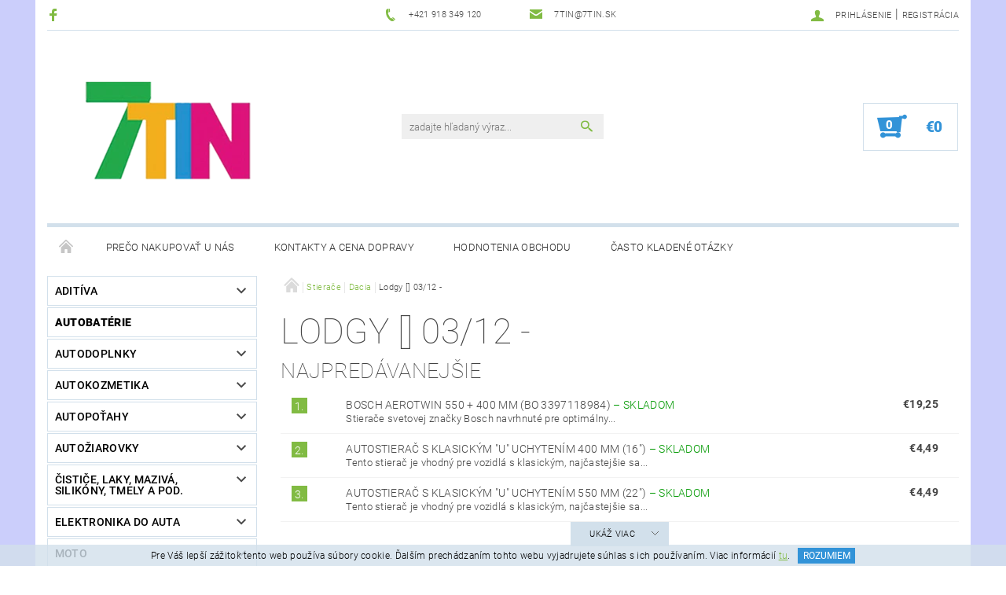

--- FILE ---
content_type: text/html; charset=utf-8
request_url: https://www.7tin.sk/stierace-dacia-lodgy/
body_size: 22135
content:
<!DOCTYPE html>
<html id="css" xml:lang='sk' lang='sk' class="external-fonts-loaded">
    <head>
        <link rel="preconnect" href="https://cdn.myshoptet.com" /><link rel="dns-prefetch" href="https://cdn.myshoptet.com" /><link rel="preload" href="https://cdn.myshoptet.com/prj/dist/master/cms/libs/jquery/jquery-1.11.3.min.js" as="script" />        <script>
dataLayer = [];
dataLayer.push({'shoptet' : {
    "pageId": 2207,
    "pageType": "category",
    "currency": "EUR",
    "currencyInfo": {
        "decimalSeparator": ",",
        "exchangeRate": 1,
        "priceDecimalPlaces": 2,
        "symbol": "\u20ac",
        "symbolLeft": 1,
        "thousandSeparator": " "
    },
    "language": "sk",
    "projectId": 296096,
    "category": {
        "guid": "e7bc7efd-6a74-11e9-ac23-ac1f6b0076ec",
        "path": "Stiera\u010de | Dacia | Lodgy [] 03\/12 -",
        "parentCategoryGuid": "4c4f2926-68d7-11e9-ac23-ac1f6b0076ec"
    },
    "cartInfo": {
        "id": null,
        "freeShipping": false,
        "freeShippingFrom": 69,
        "leftToFreeGift": {
            "formattedPrice": "\u20ac0",
            "priceLeft": 0
        },
        "freeGift": false,
        "leftToFreeShipping": {
            "priceLeft": 69,
            "dependOnRegion": 0,
            "formattedPrice": "\u20ac69"
        },
        "discountCoupon": [],
        "getNoBillingShippingPrice": {
            "withoutVat": 0,
            "vat": 0,
            "withVat": 0
        },
        "cartItems": [],
        "taxMode": "ORDINARY"
    },
    "cart": [],
    "customer": {
        "priceRatio": 1,
        "priceListId": 1,
        "groupId": null,
        "registered": false,
        "mainAccount": false
    }
}});
</script>

        <meta http-equiv="content-type" content="text/html; charset=utf-8" />
        <title>Lodgy [] 03/12 - - 7tin.sk - z lásky k vašim autám</title>

        <meta name="viewport" content="width=device-width, initial-scale=1.0" />
        <meta name="format-detection" content="telephone=no" />

        
            <meta property="og:type" content="website"><meta property="og:site_name" content="7tin.sk"><meta property="og:url" content="https://www.7tin.sk/stierace-dacia-lodgy/"><meta property="og:title" content="Lodgy [] 03/12 - - 7tin.sk - z lásky k vašim autám"><meta name="author" content="7tin.sk - z lásky k vašim autám"><meta name="web_author" content="Shoptet.sk"><meta name="dcterms.rightsHolder" content="www.7tin.sk"><meta name="robots" content="index,follow"><meta property="og:image" content="https://cdn.myshoptet.com/usr/www.7tin.sk/user/front_images/hp.jpg?t=1768987106"><meta property="og:description" content="Lodgy [] 03/12 -, 7tin.sk - z lásky k vašim autám"><meta name="description" content="Lodgy [] 03/12 -, 7tin.sk - z lásky k vašim autám"><meta name="google-site-verification" content="5D53fWySoGDWFiBHJt7sI9U9HPOzRoRqaPZJifV-x8M">
        


        
        <noscript>
            <style media="screen">
                #category-filter-hover {
                    display: block !important;
                }
            </style>
        </noscript>
        
    <link href="https://cdn.myshoptet.com/prj/dist/master/cms/templates/frontend_templates/shared/css/font-face/roboto.css" rel="stylesheet"><link href="https://cdn.myshoptet.com/prj/dist/master/shop/dist/font-shoptet-05.css.5fd2e4de7b3b9cde3d11.css" rel="stylesheet">    <script>
        var oldBrowser = false;
    </script>
    <!--[if lt IE 9]>
        <script src="https://cdnjs.cloudflare.com/ajax/libs/html5shiv/3.7.3/html5shiv.js"></script>
        <script>
            var oldBrowser = '<strong>Upozornenie!</strong> Používate zastaraný prehliadač, ktorý už nie je podporovaný. Prosím <a href="https://www.whatismybrowser.com/" target="_blank" rel="nofollow">aktualizujte svoj prehliadač</a> a zvýšte svoje UX.';
        </script>
    <![endif]-->

        <style>:root {--color-primary: #81bb43;--color-primary-h: 89;--color-primary-s: 47%;--color-primary-l: 50%;--color-primary-hover: #484848;--color-primary-hover-h: 0;--color-primary-hover-s: 0%;--color-primary-hover-l: 28%;--color-secondary: #3293d8;--color-secondary-h: 205;--color-secondary-s: 68%;--color-secondary-l: 52%;--color-secondary-hover: #d2e0eb;--color-secondary-hover-h: 206;--color-secondary-hover-s: 38%;--color-secondary-hover-l: 87%;--color-tertiary: #000000;--color-tertiary-h: 0;--color-tertiary-s: 0%;--color-tertiary-l: 0%;--color-tertiary-hover: #000000;--color-tertiary-hover-h: 0;--color-tertiary-hover-s: 0%;--color-tertiary-hover-l: 0%;--color-header-background: #ffffff;--template-font: "Roboto";--template-headings-font: "Roboto";--header-background-url: url("[data-uri]");--cookies-notice-background: #1A1937;--cookies-notice-color: #F8FAFB;--cookies-notice-button-hover: #f5f5f5;--cookies-notice-link-hover: #27263f;--templates-update-management-preview-mode-content: "Náhľad aktualizácií šablóny je aktívny pre váš prehliadač."}</style>

        <style>:root {--logo-x-position: 10px;--logo-y-position: 10px;--front-image-x-position: 0px;--front-image-y-position: 0px;}</style>

        <link href="https://cdn.myshoptet.com/prj/dist/master/shop/dist/main-05.css.1b62aa3d069f1dba0ebf.css" rel="stylesheet" media="screen" />

        <link rel="stylesheet" href="https://cdn.myshoptet.com/prj/dist/master/cms/templates/frontend_templates/_/css/print.css" media="print" />
                            <link rel="shortcut icon" href="/favicon.ico" type="image/x-icon" />
                                    <link rel="canonical" href="https://www.7tin.sk/stierace-dacia-lodgy/" />
        
        
        
            <script>
        var _hwq = _hwq || [];
        _hwq.push(['setKey', '63089385E3A5A11A6492D5076E55B25D']);
        _hwq.push(['setTopPos', '105']);
        _hwq.push(['showWidget', '21']);
        (function() {
            var ho = document.createElement('script');
            ho.src = 'https://sk.im9.cz/direct/i/gjs.php?n=wdgt&sak=63089385E3A5A11A6492D5076E55B25D';
            var s = document.getElementsByTagName('script')[0]; s.parentNode.insertBefore(ho, s);
        })();
    </script>

                
                            <style>
                    /* custom background */
                    #main-wrapper {
                                                    background-color: #cbcefb !important;
                                                                            background-position: top center !important;
                            background-repeat: no-repeat !important;
                                                                            background-attachment: scroll !important;
                                                                    }
                </style>
                    
                <script>var shoptet = shoptet || {};shoptet.abilities = {"about":{"generation":2,"id":"05"},"config":{"category":{"product":{"image_size":"detail_alt_1"}},"navigation_breakpoint":991,"number_of_active_related_products":2,"product_slider":{"autoplay":false,"autoplay_speed":3000,"loop":true,"navigation":true,"pagination":true,"shadow_size":0}},"elements":{"recapitulation_in_checkout":true},"feature":{"directional_thumbnails":false,"extended_ajax_cart":false,"extended_search_whisperer":false,"fixed_header":false,"images_in_menu":false,"product_slider":false,"simple_ajax_cart":true,"smart_labels":false,"tabs_accordion":false,"tabs_responsive":false,"top_navigation_menu":false,"user_action_fullscreen":false}};shoptet.design = {"template":{"name":"Rock","colorVariant":"Two"},"layout":{"homepage":"catalog3","subPage":"listImage","productDetail":"list"},"colorScheme":{"conversionColor":"#3293d8","conversionColorHover":"#d2e0eb","color1":"#81bb43","color2":"#484848","color3":"#000000","color4":"#000000"},"fonts":{"heading":"Roboto","text":"Roboto"},"header":{"backgroundImage":"https:\/\/www.7tin.skdata:image\/gif;base64,R0lGODlhAQABAIAAAAAAAP\/\/\/yH5BAEAAAAALAAAAAABAAEAAAIBRAA7","image":null,"logo":"https:\/\/www.7tin.skuser\/logos\/logo.png","color":"#ffffff"},"background":{"enabled":true,"color":{"enabled":true,"color":"#cbcefb"},"image":{"url":null,"attachment":"scroll","position":"center"}}};shoptet.config = {};shoptet.events = {};shoptet.runtime = {};shoptet.content = shoptet.content || {};shoptet.updates = {};shoptet.messages = [];shoptet.messages['lightboxImg'] = "Obrázok";shoptet.messages['lightboxOf'] = "z";shoptet.messages['more'] = "Viac";shoptet.messages['cancel'] = "Zrušiť";shoptet.messages['removedItem'] = "Položka bola odstránená z košíka.";shoptet.messages['discountCouponWarning'] = "Zabudli ste použiť váš zľavový kupón. Urobte tak kliknutím na tlačidlo pri políčku, alebo číslo vymažte, aby ste mohli pokračovať.";shoptet.messages['charsNeeded'] = "Prosím, použite minimálne 3 znaky!";shoptet.messages['invalidCompanyId'] = "Neplané IČ, povolené sú iba číslice";shoptet.messages['needHelp'] = "Potrebujete poradiť?";shoptet.messages['showContacts'] = "Zobraziť kontakty";shoptet.messages['hideContacts'] = "Skryť kontakty";shoptet.messages['ajaxError'] = "Došlo k chybe; obnovte stránku a skúste to znova.";shoptet.messages['variantWarning'] = "Zvoľte prosím variant tovaru.";shoptet.messages['chooseVariant'] = "Zvoľte variant";shoptet.messages['unavailableVariant'] = "Tento variant nie je dostupný a nie je možné ho objednať.";shoptet.messages['withVat'] = "vrátane DPH";shoptet.messages['withoutVat'] = "bez DPH";shoptet.messages['toCart'] = "Do košíka";shoptet.messages['emptyCart'] = "Prázdny košík";shoptet.messages['change'] = "Zmeniť";shoptet.messages['chosenBranch'] = "Zvolená pobočka";shoptet.messages['validatorRequired'] = "Povinné pole";shoptet.messages['validatorEmail'] = "Prosím vložte platnú e-mailovú adresu";shoptet.messages['validatorUrl'] = "Prosím vložte platnú URL adresu";shoptet.messages['validatorDate'] = "Prosím vložte platný dátum";shoptet.messages['validatorNumber'] = "Zadajte číslo";shoptet.messages['validatorDigits'] = "Prosím vložte iba číslice";shoptet.messages['validatorCheckbox'] = "Zadajte prosím všetky povinné polia";shoptet.messages['validatorConsent'] = "Bez súhlasu nie je možné odoslať";shoptet.messages['validatorPassword'] = "Heslá sa nezhodujú";shoptet.messages['validatorInvalidPhoneNumber'] = "Vyplňte prosím platné telefónne číslo bez predvoľby.";shoptet.messages['validatorInvalidPhoneNumberSuggestedRegion'] = "Neplatné číslo — navrhovaná oblasť: %1";shoptet.messages['validatorInvalidCompanyId'] = "Neplatné IČO, musí byť v tvare ako %1";shoptet.messages['validatorFullName'] = "Nezabudli ste priezvisko?";shoptet.messages['validatorHouseNumber'] = "Prosím zadajte správne číslo domu";shoptet.messages['validatorZipCode'] = "Zadané PSČ nezodpovedá zvolenej krajine";shoptet.messages['validatorShortPhoneNumber'] = "Telefónne číslo musí mať min. 8 znakov";shoptet.messages['choose-personal-collection'] = "Prosím vyberte miesto doručenia pri osobnom odbere, zatiaľ nie je zvolené.";shoptet.messages['choose-external-shipping'] = "Špecifikujte vybraný spôsob dopravy";shoptet.messages['choose-ceska-posta'] = "Pobočka Českej Pošty nebola zvolená, prosím vyberte si jednu";shoptet.messages['choose-hupostPostaPont'] = "Pobočka Maďarskej pošty nie je vybraná, zvoľte prosím nejakú";shoptet.messages['choose-postSk'] = "Pobočka Slovenskej pošty nebola zvolená, prosím vyberte si jednu";shoptet.messages['choose-ulozenka'] = "Pobočka Uloženky nebola zvolená, prsím vyberte si jednu";shoptet.messages['choose-zasilkovna'] = "Nebola zvolená pobočka zásielkovne, prosím, vyberte si jednu";shoptet.messages['choose-ppl-cz'] = "Pobočka PPL ParcelShop nebolaá zvolená, prosím zvoľte jednu možnosť";shoptet.messages['choose-glsCz'] = "Pobočka GLS ParcelShop nebola zvolená, prosím niektorú";shoptet.messages['choose-dpd-cz'] = "Ani jedna z pobočiek služby DPD Parcel Shop nebola zvolená, prosím vyberte si jednu z možností.";shoptet.messages['watchdogType'] = "Je potrebné vybrať jednu z možností sledovania produktu.";shoptet.messages['watchdog-consent-required'] = "Musíte zaškrtnúť všetky povinné súhlasy";shoptet.messages['watchdogEmailEmpty'] = "Prosím vyplňte email";shoptet.messages['privacyPolicy'] = 'Musíte súhlasiť s ochranou osobných údajov';shoptet.messages['amountChanged'] = '(množstvo bolo zmenené)';shoptet.messages['unavailableCombination'] = 'Nie je k dispozícii v tejto kombinácii';shoptet.messages['specifyShippingMethod'] = 'Upresnite dopravu';shoptet.messages['PIScountryOptionMoreBanks'] = 'Možnosť platby z %1 bánk';shoptet.messages['PIScountryOptionOneBank'] = 'Možnosť platby z 1 banky';shoptet.messages['PIScurrencyInfoCZK'] = 'V mene CZK je možné zaplatiť iba prostredníctvom českých bánk.';shoptet.messages['PIScurrencyInfoHUF'] = 'V mene HUF je možné zaplatiť iba prostredníctvom maďarských bánk.';shoptet.messages['validatorVatIdWaiting'] = "Overujeme";shoptet.messages['validatorVatIdValid'] = "Overené";shoptet.messages['validatorVatIdInvalid'] = "DIČ sa nepodarilo overiť, aj napriek tomu môžete objednávku dokončiť";shoptet.messages['validatorVatIdInvalidOrderForbid'] = "Zadané DIČ teraz nie je možné overiť, pretože služba overovania je dočasne nedostupná. Skúste opakovať zadanie neskôr, alebo DIČ vymažte a vašu objednávku dokončte v režime OSS. Prípadne kontaktujte predajcu.";shoptet.messages['validatorVatIdInvalidOssRegime'] = "Zadané DIČ nemôže byť overené, pretože služba overovania je dočasne nedostupná. Vaša objednávka bude dokončená v režime OSS. Prípadne kontaktujte predajcu.";shoptet.messages['previous'] = "Predchádzajúce";shoptet.messages['next'] = "Nasledujúce";shoptet.messages['close'] = "Zavrieť";shoptet.messages['imageWithoutAlt'] = "Tento obrázok nemá popis";shoptet.messages['newQuantity'] = "Nové množstvo:";shoptet.messages['currentQuantity'] = "Aktuálne množstvo:";shoptet.messages['quantityRange'] = "Prosím vložte číslo v rozmedzí %1 a %2";shoptet.messages['skipped'] = "Preskočené";shoptet.messages.validator = {};shoptet.messages.validator.nameRequired = "Zadajte meno a priezvisko.";shoptet.messages.validator.emailRequired = "Zadajte e-mailovú adresu (napr. jan.novak@example.com).";shoptet.messages.validator.phoneRequired = "Zadajte telefónne číslo.";shoptet.messages.validator.messageRequired = "Napíšte komentár.";shoptet.messages.validator.descriptionRequired = shoptet.messages.validator.messageRequired;shoptet.messages.validator.captchaRequired = "Vyplňte bezpečnostnú kontrolu.";shoptet.messages.validator.consentsRequired = "Potvrďte svoj súhlas.";shoptet.messages.validator.scoreRequired = "Zadajte počet hviezdičiek.";shoptet.messages.validator.passwordRequired = "Zadajte heslo, ktoré bude obsahovať minimálne 4 znaky.";shoptet.messages.validator.passwordAgainRequired = shoptet.messages.validator.passwordRequired;shoptet.messages.validator.currentPasswordRequired = shoptet.messages.validator.passwordRequired;shoptet.messages.validator.birthdateRequired = "Zadajte dátum narodenia.";shoptet.messages.validator.billFullNameRequired = "Zadajte meno a priezvisko.";shoptet.messages.validator.deliveryFullNameRequired = shoptet.messages.validator.billFullNameRequired;shoptet.messages.validator.billStreetRequired = "Zadajte názov ulice.";shoptet.messages.validator.deliveryStreetRequired = shoptet.messages.validator.billStreetRequired;shoptet.messages.validator.billHouseNumberRequired = "Zadajte číslo domu.";shoptet.messages.validator.deliveryHouseNumberRequired = shoptet.messages.validator.billHouseNumberRequired;shoptet.messages.validator.billZipRequired = "Zadajte PSČ.";shoptet.messages.validator.deliveryZipRequired = shoptet.messages.validator.billZipRequired;shoptet.messages.validator.billCityRequired = "Zadajte názov mesta.";shoptet.messages.validator.deliveryCityRequired = shoptet.messages.validator.billCityRequired;shoptet.messages.validator.companyIdRequired = "Zadajte IČ.";shoptet.messages.validator.vatIdRequired = "Zadajte IČ DPH.";shoptet.messages.validator.billCompanyRequired = "Zadajte názov spoločnosti.";shoptet.messages['loading'] = "Načítavám…";shoptet.messages['stillLoading'] = "Stále načítavám…";shoptet.messages['loadingFailed'] = "Načítanie sa nepodarilo. Skúste to znova.";shoptet.messages['productsSorted'] = "Produkty zoradené.";shoptet.messages['formLoadingFailed'] = "Formulár sa nepodarilo načítať. Skúste to prosím znovu.";shoptet.messages.moreInfo = "Viac informácií";shoptet.config.showAdvancedOrder = true;shoptet.config.orderingProcess = {active: false,step: false};shoptet.config.documentsRounding = '3';shoptet.config.documentPriceDecimalPlaces = '2';shoptet.config.thousandSeparator = ' ';shoptet.config.decSeparator = ',';shoptet.config.decPlaces = '2';shoptet.config.decPlacesSystemDefault = '2';shoptet.config.currencySymbol = '€';shoptet.config.currencySymbolLeft = '1';shoptet.config.defaultVatIncluded = 1;shoptet.config.defaultProductMaxAmount = 9999;shoptet.config.inStockAvailabilityId = -1;shoptet.config.defaultProductMaxAmount = 9999;shoptet.config.inStockAvailabilityId = -1;shoptet.config.cartActionUrl = '/action/Cart';shoptet.config.advancedOrderUrl = '/action/Cart/GetExtendedOrder/';shoptet.config.cartContentUrl = '/action/Cart/GetCartContent/';shoptet.config.stockAmountUrl = '/action/ProductStockAmount/';shoptet.config.addToCartUrl = '/action/Cart/addCartItem/';shoptet.config.removeFromCartUrl = '/action/Cart/deleteCartItem/';shoptet.config.updateCartUrl = '/action/Cart/setCartItemAmount/';shoptet.config.addDiscountCouponUrl = '/action/Cart/addDiscountCoupon/';shoptet.config.setSelectedGiftUrl = '/action/Cart/setSelectedGift/';shoptet.config.rateProduct = '/action/ProductDetail/RateProduct/';shoptet.config.customerDataUrl = '/action/OrderingProcess/step2CustomerAjax/';shoptet.config.registerUrl = '/registracia/';shoptet.config.agreementCookieName = 'site-agreement';shoptet.config.cookiesConsentUrl = '/action/CustomerCookieConsent/';shoptet.config.cookiesConsentIsActive = 0;shoptet.config.cookiesConsentOptAnalytics = 'analytics';shoptet.config.cookiesConsentOptPersonalisation = 'personalisation';shoptet.config.cookiesConsentOptNone = 'none';shoptet.config.cookiesConsentRefuseDuration = 7;shoptet.config.cookiesConsentName = 'CookiesConsent';shoptet.config.agreementCookieExpire = 0;shoptet.config.cookiesConsentSettingsUrl = '/cookies-settings/';shoptet.config.fonts = {"google":{"attributes":"100,300,400,500,700,900:latin-ext","families":["Roboto"],"urls":["https:\/\/cdn.myshoptet.com\/prj\/dist\/master\/cms\/templates\/frontend_templates\/shared\/css\/font-face\/roboto.css"]},"custom":{"families":["shoptet"],"urls":["https:\/\/cdn.myshoptet.com\/prj\/dist\/master\/shop\/dist\/font-shoptet-05.css.5fd2e4de7b3b9cde3d11.css"]}};shoptet.config.mobileHeaderVersion = '0';shoptet.config.fbCAPIEnabled = false;shoptet.config.fbPixelEnabled = false;shoptet.config.fbCAPIUrl = '/action/FacebookCAPI/';shoptet.content.regexp = /strana-[0-9]+[\/]/g;shoptet.content.colorboxHeader = '<div class="colorbox-html-content">';shoptet.content.colorboxFooter = '</div>';shoptet.customer = {};shoptet.csrf = shoptet.csrf || {};shoptet.csrf.token = 'csrf_OKB6GKd2dee6e1cd7e6287c1';shoptet.csrf.invalidTokenModal = '<div><h2>Prihláste sa prosím znovu</h2><p>Ospravedlňujeme sa, ale Váš CSRF token pravdepodobne vypršal. Aby sme mohli Vašu bezpečnosť udržať na čo najvyššej úrovni, potrebujeme, aby ste sa znovu prihlásili.</p><p>Ďakujeme za pochopenie.</p><div><a href="/login/?backTo=%2Fstierace-dacia-lodgy%2F">Prihlásenie</a></div></div> ';shoptet.csrf.formsSelector = 'csrf-enabled';shoptet.csrf.submitListener = true;shoptet.csrf.validateURL = '/action/ValidateCSRFToken/Index/';shoptet.csrf.refreshURL = '/action/RefreshCSRFTokenNew/Index/';shoptet.csrf.enabled = true;shoptet.config.googleAnalytics ||= {};shoptet.config.googleAnalytics.isGa4Enabled = true;shoptet.config.googleAnalytics.route ||= {};shoptet.config.googleAnalytics.route.ua = "UA";shoptet.config.googleAnalytics.route.ga4 = "GA4";shoptet.config.ums_a11y_category_page = true;shoptet.config.discussion_rating_forms = false;shoptet.config.ums_forms_redesign = false;shoptet.config.showPriceWithoutVat = '';shoptet.config.ums_a11y_login = false;</script>
        <script src="https://cdn.myshoptet.com/prj/dist/master/cms/libs/jquery/jquery-1.11.3.min.js"></script><script src="https://cdn.myshoptet.com/prj/dist/master/cms/libs/jquery/jquery-migrate-1.4.1.min.js"></script><script src="https://cdn.myshoptet.com/prj/dist/master/cms/libs/jquery/jquery-ui-1.8.24.min.js"></script>
    <script src="https://cdn.myshoptet.com/prj/dist/master/shop/dist/main-05.js.8c719cec2608516bd9d7.js"></script>
<script src="https://cdn.myshoptet.com/prj/dist/master/shop/dist/shared-2g.js.aa13ef3ecca51cd89ec5.js"></script><script src="https://cdn.myshoptet.com/prj/dist/master/cms/libs/jqueryui/i18n/datepicker-sk.js"></script><script>if (window.self !== window.top) {const script = document.createElement('script');script.type = 'module';script.src = "https://cdn.myshoptet.com/prj/dist/master/shop/dist/editorPreview.js.e7168e827271d1c16a1d.js";document.body.appendChild(script);}</script>        <script>
            jQuery.extend(jQuery.cybergenicsFormValidator.messages, {
                required: "Povinné pole",
                email: "Prosím vložte platnú e-mailovú adresu",
                url: "Prosím vložte platnú URL adresu",
                date: "Prosím vložte platný dátum",
                number: "Zadajte číslo",
                digits: "Prosím vložte iba číslice",
                checkbox: "Zadajte prosím všetky povinné polia",
                validatorConsent: "Bez súhlasu nie je možné odoslať",
                password: "Heslá sa nezhodujú",
                invalidPhoneNumber: "Vyplňte prosím platné telefónne číslo bez predvoľby.",
                invalidCompanyId: 'Nevalidné IČ, musí mať presne 8 čísel (pred kratšie IČ možno dať nuly)',
                fullName: "Nezabudli ste priezvisko?",
                zipCode: "Zadané PSČ nezodpovedá zvolenej krajine",
                houseNumber: "Prosím zadajte správne číslo domu",
                shortPhoneNumber: "Telefónne číslo musí mať min. 8 znakov",
                privacyPolicy: "Musíte súhlasiť s ochranou osobných údajov"
            });
        </script>
                                    
                
        
        <!-- User include -->
                <!-- project html code header -->
<style>
.topInfoBar {
    font-weight: 600;
}

.topInfoBar a {
    color: #b30101;
}

/*heureka banner*/
#showHeurekaBadgeHere-11{
  text-align: center;
  margin-top: 3em;
}
@media only screen and (min-width: 768px) {
  #showHeurekaBadgeHere-11{
    text-align: left;
  }
}
/*heureka banner*/

/* menu injection overrides */
.menu-level-1 .banner { 
    margin-bottom: 0px!important;
}

.menu-level-1 .banner a { 
    padding: 0px!important;
}

@media (max-width: 767px) {
header#header {
    position: relative;
}
    .menu-level-1 .banner {
        min-height: auto!important;
    }
}
/* menu injection overrides */
</style>
<link href="/user/documents/css/3584682.css" rel="stylesheet">

        <!-- /User include -->
                                <!-- Global site tag (gtag.js) - Google Analytics -->
    <script async src="https://www.googletagmanager.com/gtag/js?id=UA-146805301-1"></script>
    <script>
        
        window.dataLayer = window.dataLayer || [];
        function gtag(){dataLayer.push(arguments);}
        

        
        gtag('js', new Date());

                gtag('config', 'UA-146805301-1', { 'groups': "UA" });
        
        
                gtag('config', 'AW-711572547');
        
        
        
        
        
        
        
        
        
        
        
        
        
        
        
        
        
        
        document.addEventListener('DOMContentLoaded', function() {
            if (typeof shoptet.tracking !== 'undefined') {
                for (var id in shoptet.tracking.bannersList) {
                    gtag('event', 'view_promotion', {
                        "send_to": "UA",
                        "promotions": [
                            {
                                "id": shoptet.tracking.bannersList[id].id,
                                "name": shoptet.tracking.bannersList[id].name,
                                "position": shoptet.tracking.bannersList[id].position
                            }
                        ]
                    });
                }
            }

            shoptet.consent.onAccept(function(agreements) {
                if (agreements.length !== 0) {
                    console.debug('gtag consent accept');
                    var gtagConsentPayload =  {
                        'ad_storage': agreements.includes(shoptet.config.cookiesConsentOptPersonalisation)
                            ? 'granted' : 'denied',
                        'analytics_storage': agreements.includes(shoptet.config.cookiesConsentOptAnalytics)
                            ? 'granted' : 'denied',
                                                                                                'ad_user_data': agreements.includes(shoptet.config.cookiesConsentOptPersonalisation)
                            ? 'granted' : 'denied',
                        'ad_personalization': agreements.includes(shoptet.config.cookiesConsentOptPersonalisation)
                            ? 'granted' : 'denied',
                        };
                    console.debug('update consent data', gtagConsentPayload);
                    gtag('consent', 'update', gtagConsentPayload);
                    dataLayer.push(
                        { 'event': 'update_consent' }
                    );
                }
            });
        });
    </script>

                
                                                    </head>
    <body class="desktop id-2207 in-stierace-dacia-lodgy template-05 type-category page-category ajax-add-to-cart">
    
        <div id="fb-root"></div>
        <script>
            window.fbAsyncInit = function() {
                FB.init({
//                    appId            : 'your-app-id',
                    autoLogAppEvents : true,
                    xfbml            : true,
                    version          : 'v19.0'
                });
            };
        </script>
        <script async defer crossorigin="anonymous" src="https://connect.facebook.net/sk_SK/sdk.js"></script>
    
        
    
    <div id="main-wrapper">
        <div id="main-wrapper-in" class="large-12 medium-12 small-12">
            <div id="main" class="large-12 medium-12 small-12 row">

                

                <div id="header" class="large-12 medium-12 small-12 columns">
                    <header id="header-in" class="large-12 medium-12 small-12 row collapse">
                        
<div class="row header-info">
                <div class="large-4 medium-2  small-12 left hide-for-small">
                            <span class="checkout-facebook header-social-icon">
                    <a href="https://www.facebook.com/zlaskykvasimautam/" title="Facebook" target="_blank">&nbsp;</a>
                </span>
                                </div>
        
        <div class="large-4 medium-6 small-12 columns">

            <div class="row collapse header-contacts">
                                                                                        <div class="large-6 tac medium-6 small-6 header-phone columns left">
                        <a href="tel:+421918349120" title="Telefón"><span>+421 918 349 120</span></a>
                    </div>
                                                    <div class="large-6 tac medium-6 small-6 header-email columns left">
                                                    <a href="mailto:7tin@7tin.sk"><span>7tin@7tin.sk</span></a>
                                            </div>
                            </div>
        </div>
    
    <div class="large-4 medium-4 small-12 left top-links-holder">
                                <div id="top-links">
            <span class="responsive-mobile-visible responsive-all-hidden box-account-links-trigger-wrap">
                <span class="box-account-links-trigger"></span>
            </span>
            <ul class="responsive-mobile-hidden box-account-links list-inline list-reset">
                
                                                                                                        <li>
                                    <a class="icon-account-login" href="/login/?backTo=%2Fstierace-dacia-lodgy%2F" title="Prihlásenie" data-testid="signin" rel="nofollow"><span>Prihlásenie</span></a>
                                </li>
                                <li>
                                    <span class="responsive-mobile-hidden"> |</span>
                                    <a href="/registracia/" title="Registrácia" data-testid="headerSignup" rel="nofollow">Registrácia</a>
                                </li>
                                                                                        
            </ul>
        </div>
    </div>
</div>
<div class="header-center row">
    
    <div class="large-4 medium-4 small-6">
                                <a href="/" title="7tin.sk - z lásky k vašim autám" id="logo" data-testid="linkWebsiteLogo"><img src="https://cdn.myshoptet.com/usr/www.7tin.sk/user/logos/logo.png" alt="7tin.sk - z lásky k vašim autám" /></a>
    </div>
    
    <div class="large-4 medium-4 small-12">
                <div class="searchform large-8 medium-12 small-12" itemscope itemtype="https://schema.org/WebSite">
            <meta itemprop="headline" content="Lodgy [] 03/12 -"/>
<meta itemprop="url" content="https://www.7tin.sk"/>
        <meta itemprop="text" content="Lodgy [] 03/12 -, 7tin.sk - z lásky k vašim autám"/>

            <form class="search-whisperer-wrap-v1 search-whisperer-wrap" action="/action/ProductSearch/prepareString/" method="post" itemprop="potentialAction" itemscope itemtype="https://schema.org/SearchAction" data-testid="searchForm">
                <fieldset>
                    <meta itemprop="target" content="https://www.7tin.sk/vyhladavanie/?string={string}"/>
                    <div class="large-10 medium-8 small-10 left">
                        <input type="hidden" name="language" value="sk" />
                        <input type="search" name="string" itemprop="query-input" class="s-word" placeholder="zadajte hľadaný výraz..." autocomplete="off" data-testid="searchInput" />
                    </div>
                    <div class="tar large-2 medium-4 small-2 left">
                        <input type="submit" value="Hľadať" class="b-search" data-testid="searchBtn" />
                    </div>
                    <div class="search-whisperer-container-js"></div>
                    <div class="search-notice large-12 medium-12 small-12" data-testid="searchMsg">Prosím, použite minimálne 3 znaky!</div>
                </fieldset>
            </form>
        </div>
    </div>
    
    <div class="large-4 medium-4 small-6 tar">
                                
                        <div class="place-cart-here">
                <div id="header-cart-wrapper" class="header-cart-wrapper menu-element-wrap">
    <a href="/kosik/" id="header-cart" class="header-cart" data-testid="headerCart" rel="nofollow">
        
        
    <strong class="header-cart-count" data-testid="headerCartCount">
        <span>
                            0
                    </span>
    </strong>

        <strong class="header-cart-price" data-testid="headerCartPrice">
            €0
        </strong>
    </a>

    <div id="cart-recapitulation" class="cart-recapitulation menu-element-submenu align-right hover-hidden" data-testid="popupCartWidget">
                    <div class="cart-reca-single darken tac" data-testid="cartTitle">
                Váš nákupný košík je prázdny            </div>
            </div>
</div>
            </div>
            </div>
    
</div>

             <nav id="menu" class="large-12 medium-12 small-12"><ul class="inline-list list-inline valign-top-inline left"><li class="first-line"><a href="/" id="a-home" data-testid="headerMenuItem">Úvodná stránka</a></li><li class="menu-item-external-71">    <a href="https://www.7tin.sk/blog/preco-nakupovat-na-7tin-sk/"  target="_blank" data-testid="headerMenuItem">
        Prečo nakupovať u nás
    </a>
</li><li class="menu-item-external-90">    <a href="https://www.7tin.sk/kontaktne-udaje/"  target="_blank" data-testid="headerMenuItem">
        Kontakty a cena dopravy
    </a>
</li><li class="menu-item-external-86">    <a href="https://www.7tin.sk/hodnotenie-obchodu/"  target="_blank" data-testid="headerMenuItem">
        Hodnotenia obchodu
    </a>
</li><li class="menu-item-external-74">    <a href="https://www.7tin.sk/blog/faq/"  target="_blank" data-testid="headerMenuItem">
        Často kladené otázky
    </a>
</li></ul><div id="menu-helper-wrapper"><div id="menu-helper" data-testid="hamburgerMenu">&nbsp;</div><ul id="menu-helper-box"></ul></div></nav>

<script>
$(document).ready(function() {
    checkSearchForm($('.searchform'), "Prosím, použite minimálne 3 znaky!");
});
var userOptions = {
    carousel : {
        stepTimer : 2000,
        fadeTimer : 800
    }
};
</script>


                    </header>
                </div>
                <div id="main-in" class="large-12 medium-12 small-12 columns">
                    <div id="main-in-in" class="large-12 medium-12 small-12">
                        
                        <div id="content" class="large-12 medium-12 small-12 row">
                            
                                                                    <aside id="column-l" class="large-3 medium-3 small-12 columns sidebar">
                                        <div id="column-l-in">
                                                                                                                                                <div class="box-even">
                        
<div id="categories">
                        <div class="categories cat-01 expandable" id="cat-46976">
                <div class="topic"><a href="/aditiva/">Aditíva</a></div>
        
<ul >
                <li ><a href="/benzin/" title="Benzín">Benzín</a>
                            </li>             <li ><a href="/diesel/" title="Diesel">Diesel</a>
                            </li>             <li ><a href="/ostatne-2/" title="Ostatné">Ostatné</a>
                            </li>     </ul> 
    </div>
            <div class="categories cat-02 expanded" id="cat-48104">
                <div class="topic"><a href="/najlacnejsie-autobaterky-v-kosiciach/" class="expanded">Autobatérie</a></div>
        

    </div>
            <div class="categories cat-01 expandable" id="cat-47114">
                <div class="topic"><a href="/autodoplnky/">Autodoplnky</a></div>
        
<ul >
                <li ><a href="/ciapocky-na-kolesa/" title="Čiapočky ventilov">Čiapočky ventilov</a>
                            </li>             <li ><a href="/dekoracna-lista-na-auto/" title="Dekoračné lišty na karosériu">Dekoračné lišty na karosériu</a>
                            </li>             <li ><a href="/drziak-na-mobil-do-auta/" title="Držiaky GPS / mobilných telefónov / nápojov">Držiaky GPS / mobilných telefónov / nápojov</a>
                            </li>             <li ><a href="/koncovka-vyfuku/" title="Koncovky výfukov">Koncovky výfukov</a>
                            </li>             <li ><a href="/kryty-skrutiek-kolies/" title="Kryty skrutiek kolies">Kryty skrutiek kolies</a>
                            </li>             <li ><a href="/mriezky-do-naraznika-auta/" title="Mriežky do masky/nárazníka automobilu">Mriežky do masky/nárazníka automobilu</a>
                            </li>             <li ><a href="/tasky-do-auta/" title="Organizéry a siete do kufra">Organizéry a siete do kufra</a>
                            </li>             <li class="expandable"><a href="/osviezovac-vzduchu-do-auta/" title="Osviežovače vzduchu">Osviežovače vzduchu</a>
            </li>             <li ><a href="/potah-na-volant/" title="Poťahy volantov">Poťahy volantov</a>
                            </li>             <li ><a href="/sportovy-vzduchovy-filter/" title="Športové vzduchové filtre">Športové vzduchové filtre</a>
                            </li>             <li ><a href="/usb-kable/" title="USB káble na mobilné zariadenia">USB káble na mobilné zariadenia</a>
                            </li>     </ul> 
    </div>
            <div class="categories cat-02 expandable" id="cat-737">
                <div class="topic"><a href="/autokozmetika/">Autokozmetika</a></div>
        
<ul >
                <li ><a href="/cistenie-auta/" title="Čistenie a starostlivosť o exteriér vozidla">Čistenie a starostlivosť o exteriér vozidla</a>
                            </li>             <li ><a href="/cistiace-prostriedky-na-auto/" title="Čistenie a starostlivosť o interiér vozidla">Čistenie a starostlivosť o interiér vozidla</a>
                            </li>             <li ><a href="/vosk-na-auto/" title="Pasty a vosky">Pasty a vosky</a>
                            </li>             <li ><a href="/renovacia-svetlometov/" title="Renovácia svetlometov">Renovácia svetlometov</a>
                            </li>             <li ><a href="/aktivna-pena-na-auto/" title="Šampóny a aktívna pena">Šampóny a aktívna pena</a>
                            </li>             <li ><a href="/tekute-stierace-antifog/" title="Tekuté stierače a antifog">Tekuté stierače a antifog</a>
                            </li>             <li class="expandable"><a href="/utierky-na-auto/" title="Utierky, kefy, leštiace kotúče a pod.">Utierky, kefy, leštiace kotúče a pod.</a>
            </li>     </ul> 
    </div>
            <div class="categories cat-01 expandable" id="cat-47354">
                <div class="topic"><a href="/autopotahy/">Autopoťahy</a></div>
        
<ul >
                <li ><a href="/lacne-autopotahy/" title="Kompletné sady poťahov">Kompletné sady poťahov</a>
            </li>             <li ><a href="/autopotahy-kosice/" title="Poťahy predných sedadiel">Poťahy predných sedadiel</a>
            </li>     </ul> 
    </div>
            <div class="categories cat-02 expandable" id="cat-47234">
                <div class="topic"><a href="/autoziarovky/">Autožiarovky</a></div>
        
<ul >
                <li ><a href="/autoziarovky-h1/" title="H1">H1</a>
                            </li>             <li ><a href="/autoziarovky-h3/" title="H3">H3</a>
                            </li>             <li ><a href="/autoziarovky-h4/" title="H4">H4</a>
                            </li>             <li ><a href="/autoziarovky-h7/" title="H7">H7</a>
                            </li>             <li ><a href="/led-autoziarovky/" title="H(x) - ostatné">H(x) - ostatné</a>
                            </li>             <li ><a href="/signalne-autoziarovky/" title="Signálne autožiarovky">Signálne autožiarovky</a>
                            </li>             <li ><a href="/xenony/" title="Xenónové výbojky">Xenónové výbojky</a>
                            </li>     </ul> 
    </div>
            <div class="categories cat-01 expandable" id="cat-46970">
                <div class="topic"><a href="/cistenie-a-starostlivost-o-auto/">Čističe, laky, mazivá, silikóny, tmely a pod.</a></div>
        
<ul >
                <li class="expandable"><a href="/cistiace-prostriedky-na-auto-2/" title="Čističe">Čističe</a>
            </li>             <li ><a href="/tmel-na-auto/" title="Laky, tmely, ochrana podvozku a pod. ">Laky, tmely, ochrana podvozku a pod. </a>
                            </li>             <li class="expandable"><a href="/medene-litiove-mazivo-na-auto/" title="Mazivá">Mazivá</a>
            </li>             <li ><a href="/vysokoteplotny-silikon/" title="Silikóny">Silikóny</a>
                            </li>             <li ><a href="/ostatne/" title="Ostatné">Ostatné</a>
                            </li>     </ul> 
    </div>
            <div class="categories cat-02 expandable" id="cat-46991">
                <div class="topic"><a href="/elektronika-do-auta/">Elektronika do auta</a></div>
        
<ul >
                <li ><a href="/antena-na-auto/" title="Antény">Antény</a>
                            </li>             <li ><a href="/angel-eyes-bmw-e46-e90-e60/" title="Angel eyes pre BMW">Angel eyes pre BMW</a>
                            </li>             <li ><a href="/autonabijacky/" title="Autonabíjačky">Autonabíjačky</a>
                            </li>             <li ><a href="/autopoistky/" title="Autopoistky">Autopoistky</a>
                            </li>             <li ><a href="/tuzkove-baterky/" title="Batérie do ovládačov brán, GPS navigácií a pod.">Batérie do ovládačov brán, GPS navigácií a pod.</a>
                            </li>             <li ><a href="/transmitter/" title="FM transmittery">FM transmittery</a>
                            </li>             <li ><a href="/kanvica-do-auta/" title="Kanvice, termosky a ohrievače napájané autozapaľovačom ">Kanvice, termosky a ohrievače napájané autozapaľovačom </a>
                            </li>             <li ><a href="/menic-napatia-12v-220v/" title="Meniče napätia ">Meniče napätia </a>
                            </li>             <li ><a href="/patice-ziaroviek/" title="Pätice na žiarovky">Pätice na žiarovky</a>
                            </li>             <li ><a href="/zastrcka-zasuvka-na-privesny-vozik/" title="Pre prívesný vozík">Pre prívesný vozík</a>
                            </li>             <li ><a href="/prestavbove-sady-na-svetla/" title="Prestavbové sady svetiel">Prestavbové sady svetiel</a>
                            </li>             <li ><a href="/nabijacky-do-auta/" title="Príslušenstvo napájané autozapaľovačom">Príslušenstvo napájané autozapaľovačom</a>
                            </li>             <li ><a href="/startovacie-kable/" title="Štartovacie káble a svorky">Štartovacie káble a svorky</a>
                            </li>             <li ><a href="/usb-kable-na-mobilne-zariadenia/" title="USB káble na mobilné zariadenia">USB káble na mobilné zariadenia</a>
                            </li>             <li ><a href="/ostatne-elektro-prislusenstvo/" title="Ostatné elektro príslušenstvo">Ostatné elektro príslušenstvo</a>
            </li>     </ul> 
    </div>
            <div class="categories cat-01 expandable" id="cat-46994">
                <div class="topic"><a href="/moto/">Moto</a></div>
        
<ul >
                <li ><a href="/chemia/" title="Chémia">Chémia</a>
                            </li>             <li ><a href="/kozmetika/" title="Kozmetika">Kozmetika</a>
                            </li>             <li ><a href="/oleje-a-maziva/" title="Oleje a mazivá">Oleje a mazivá</a>
                            </li>     </ul> 
    </div>
            <div class="categories cat-02 expandable" id="cat-47135">
                <div class="topic"><a href="/naradie-a-prislusenstvo/">Náradie a príslušenstvo</a></div>
        
<ul >
                <li ><a href="/aretacna-sada/" title="Aretačné sady">Aretačné sady</a>
                            </li>             <li ><a href="/drziak-spz/" title="Držiaky ŠPZ">Držiaky ŠPZ</a>
                            </li>             <li ><a href="/ceruzka-na-opravu-laku/" title="Ceruzky na opravu laku">Ceruzky na opravu laku</a>
                            </li>             <li ><a href="/chranice-dveri/" title="Chrániče dverí">Chrániče dverí</a>
                            </li>             <li ><a href="/kanister-lievik/" title="Kanistre a lieviky">Kanistre a lieviky</a>
                            </li>             <li ><a href="/kluc-na-olejovy-filter/" title="Kľúče na olejový filter">Kľúče na olejový filter</a>
                            </li>             <li ><a href="/kluc-na-sviecky/" title="Kľúče na sviečky">Kľúče na sviečky</a>
                            </li>             <li ><a href="/kluc-na-kolesa/" title="Kľúče na kolesá">Kľúče na kolesá</a>
                            </li>             <li ><a href="/torrx-imbus-gola-sada/" title="Kľúče, Torx, Imbus, Gola, Skrutkovače a pod.">Kľúče, Torx, Imbus, Gola, Skrutkovače a pod.</a>
                            </li>             <li ><a href="/kompresor-do-auta/" title="Kompresory a príslušenstvo k nim">Kompresory a príslušenstvo k nim</a>
                            </li>             <li ><a href="/vymena-celneho-skla/" title="Lepenie autoskiel">Lepenie autoskiel</a>
                            </li>             <li ><a href="/lepiaca-paska/" title="Lepiace pásky">Lepiace pásky</a>
                            </li>             <li ><a href="/lepidlo-na-calunenie-textil/" title="Lepidlo na čalúnenie a textil">Lepidlo na čalúnenie a textil</a>
                            </li>             <li ><a href="/merac-tlaku-v-pneumatikach/" title="Merače dezénu a tlaku v pneumatikách">Merače dezénu a tlaku v pneumatikách</a>
                            </li>             <li ><a href="/nadoba-na-olej/" title="Nádoby na vypustenie oleja">Nádoby na vypustenie oleja</a>
                            </li>             <li ><a href="/sada-na-opravu-defektu/" title="Oprava defektov">Oprava defektov</a>
                            </li>             <li ><a href="/pinovy-konektor-na-auto/" title="Pinové a káblové konektory">Pinové a káblové konektory</a>
                            </li>             <li ><a href="/pracovne-rukavice/" title="Pracovné rukavice">Pracovné rukavice</a>
                            </li>             <li ><a href="/redukcia-na-tazne-zariadenie/" title="Príslušenstvo k ťažnému zariadeniu">Príslušenstvo k ťažnému zariadeniu</a>
                            </li>             <li ><a href="/maznica/" title="Ručné čerpadlá, maznice a pod.">Ručné čerpadlá, maznice a pod.</a>
                            </li>             <li ><a href="/sady-naradia/" title="Sady náradia / špeciálne kľúče">Sady náradia / špeciálne kľúče</a>
                            </li>             <li ><a href="/stahovak-pruzin-a-stieracov/" title="Sťahováky">Sťahováky</a>
                            </li>             <li ><a href="/upinacie-popruhy-upinace-stahovacie-pasky/" title="Upínacie popruhy, sťahovacie pásky a pod.">Upínacie popruhy, sťahovacie pásky a pod.</a>
                            </li>             <li ><a href="/uzaver-nadrze-lpg/" title="Uzávery nádrží">Uzávery nádrží</a>
                            </li>             <li ><a href="/naradie-do-zahrady/" title="Záhrada a camping">Záhrada a camping</a>
            </li>             <li ><a href="/zatlacenie-brzdovych-piestov/" title="Zatlačenie brzdových piestov">Zatlačenie brzdových piestov</a>
                            </li>             <li ><a href="/ostatne-naradie/" title="Ostatné náradie a príslušenstvo">Ostatné náradie a príslušenstvo</a>
                            </li>     </ul> 
    </div>
            <div class="categories cat-01 expandable" id="cat-46958">
                <div class="topic"><a href="/motorovy-olej/">Oleje a ďalšie kvapaliny</a></div>
        
<ul >
                <li ><a href="/adblue/" title="AdBlue">AdBlue</a>
                            </li>             <li ><a href="/brzdova-kvapalina/" title="Brzdové kvapaliny">Brzdové kvapaliny</a>
                            </li>             <li ><a href="/servo-olej/" title="Hydraulické a servo oleje">Hydraulické a servo oleje</a>
                            </li>             <li ><a href="/chladiaca-kvapalina/" title="Chladiace kvapaliny">Chladiace kvapaliny</a>
                            </li>             <li ><a href="/motorove-oleje/" title="Motorové oleje">Motorové oleje</a>
                            </li>             <li ><a href="/oleje-do-dielne-a-zahrady/" title="Oleje do dielne a záhrady">Oleje do dielne a záhrady</a>
                            </li>             <li ><a href="/prevodovy-olej/" title="Prevodové oleje">Prevodové oleje</a>
                            </li>             <li ><a href="/utesnovac-chladica/" title="Utesňovače chladiacej sústavy a motora">Utesňovače chladiacej sústavy a motora</a>
                            </li>             <li ><a href="/voda-koncentrat-do-ostrekovaca/" title="Vody a koncentráty do ostrekovačov">Vody a koncentráty do ostrekovačov</a>
                            </li>     </ul> 
    </div>
            <div class="categories cat-02 expandable" id="cat-47003">
                <div class="topic"><a href="/povinna-vybava-auta/">Povinná výbava</a></div>
        
<ul >
                <li ><a href="/autolekarnicka/" title="Lekárničky">Lekárničky</a>
                            </li>             <li ><a href="/tazna-tyc/" title="Ťažné laná / tyče">Ťažné laná / tyče</a>
                            </li>             <li ><a href="/zdvihak-na-auto/" title="Zdviháky">Zdviháky</a>
                            </li>             <li ><a href="/vystrazny-trojuholnik-3/" title="Ostatná povinná výbava">Ostatná povinná výbava</a>
                            </li>     </ul> 
    </div>
            <div class="categories cat-01 expandable cat-active expanded" id="cat-734">
                <div class="topic"><a href="/stierace/" class="expanded">Stierače</a></div>
        
<ul class="expanded">
                <li ><a href="/gumicky-do-stieracov/" title="Gumičky stieračov">Gumičky stieračov</a>
                            </li>             <li ><a href="/stierace-bosch/" title="Stierače Bosch">Stierače Bosch</a>
                            </li>             <li ><a href="/tekute-stierace/" title="Tekuté stierače a antifog">Tekuté stierače a antifog</a>
                            </li>             <li class="expandable"><a href="/stierace-alfa-romeo/" title="Alfa Romeo">Alfa Romeo</a>
            </li>             <li class="expandable"><a href="/stierace-aston-martin/" title="Aston Martin">Aston Martin</a>
            </li>             <li class="expandable"><a href="/stierace-audi/" title="Audi">Audi</a>
            </li>             <li class="expandable"><a href="/stierace-bmw/" title="BMW">BMW</a>
            </li>             <li class="expandable"><a href="/stierace-cadillac/" title="Cadillac">Cadillac</a>
            </li>             <li class="expandable"><a href="/stierace-citroen/" title="Citroen">Citroen</a>
            </li>             <li class="expandable expanded"><a href="/stierace-dacia/" title="Dacia">Dacia</a>
                                    <ul class="expanded">
                                                <li ><a href="/stierace-dacia-1300/" title="1300 [] 12/72 - 05/83">1300 [] 12/72 - 05/83</a>
                                                            </li>                                     <li ><a href="/stierace-dacia-dokker/" title="Dokker [] 11/12 -">Dokker [] 11/12 -</a>
                                                            </li>                                     <li ><a href="/stierace-dacia-duster-hs/" title="Duster [HS] 10/09 - 05/12">Duster [HS] 10/09 - 05/12</a>
                                                            </li>                                     <li ><a href="/stierace-dacia-duster-hs-2/" title=" Duster [HS] 06/12 - 12/14"> Duster [HS] 06/12 - 12/14</a>
                                                            </li>                                     <li ><a href="/stierace-dacia-duster-hs-3/" title="Duster [HS] 01/14 -">Duster [HS] 01/14 -</a>
                                                            </li>                                     <li ><a href="/stierace-dacia-logan-ls/" title="Logan [LS] 08/04 - 11/12">Logan [LS] 08/04 - 11/12</a>
                                                            </li>                                     <li ><a href="/stierace-dacia-logan-mcv-ks/" title="Logan MCV [KS] 02/07 - 02/13">Logan MCV [KS] 02/07 - 02/13</a>
                                                            </li>                                     <li ><a href="/stierace-dacia-logan-pick-up-us/" title="Logan Pick-up [US] 03/08 -">Logan Pick-up [US] 03/08 -</a>
                                                            </li>                                     <li ><a href="/stierace-dacia-logan-2-ii/" title="Logan II [] 10/12 -">Logan II [] 10/12 -</a>
                                                            </li>                                     <li ><a href="/stierace-dacia-logan-2-ii-mcv/" title="Logan II MCV [] 02/13 -">Logan II MCV [] 02/13 -</a>
                                                            </li>                                     <li class="active "><a href="/stierace-dacia-lodgy/" title="Lodgy [] 03/12 -">Lodgy [] 03/12 -</a>
                                                            </li>                                     <li ><a href="/stierace-dacia-nova/" title="Nova [] 04/96 - 03/03">Nova [] 04/96 - 03/03</a>
                                                            </li>                                     <li ><a href="/stierace-dacia-sandero/" title="Sandero [] 06/08 - 12/12">Sandero [] 06/08 - 12/12</a>
                                                            </li>                                     <li ><a href="/stierace-dacia-sandero-2-ii/" title="Sandero II [] 10/12 -">Sandero II [] 10/12 -</a>
                                                            </li>                                     <li ><a href="/stierace-dacia-solenza-b41/" title="Solenza [B41] 02/03 -">Solenza [B41] 02/03 -</a>
                                                            </li>                                     <li ><a href="/stierace-dacia-supernova/" title="Supernova [] 04/00 - 03/03">Supernova [] 04/00 - 03/03</a>
                                                            </li>                     </ul>                     </li>             <li class="expandable"><a href="/stierace-daewoo/" title="Daewoo">Daewoo</a>
            </li>             <li class="expandable"><a href="/stierace-daihatsu/" title="Daihatsu">Daihatsu</a>
            </li>             <li class="expandable"><a href="/stierace-dodge/" title="Dodge">Dodge</a>
            </li>             <li class="expandable"><a href="/stierace-fiat/" title="Fiat">Fiat</a>
            </li>             <li class="expandable"><a href="/stierace-ford/" title="Ford">Ford</a>
            </li>             <li class="expandable"><a href="/stierace-fsm/" title="FSM">FSM</a>
            </li>             <li class="expandable"><a href="/stierace-gaz/" title="GAZ">GAZ</a>
            </li>             <li class="expandable"><a href="/stierace-honda/" title="Honda">Honda</a>
            </li>             <li class="expandable"><a href="/stierace-hyundai/" title="Hyundai">Hyundai</a>
            </li>             <li class="expandable"><a href="/stierace-hummer/" title="Hummer">Hummer</a>
            </li>             <li class="expandable"><a href="/stierace-chevrolet/" title="Chevrolet">Chevrolet</a>
            </li>             <li class="expandable"><a href="/stierace-chrysler/" title="Chrysler">Chrysler</a>
            </li>             <li class="expandable"><a href="/stierace-infinity/" title="Infinity">Infinity</a>
            </li>             <li class="expandable"><a href="/stierace-iveco/" title="Iveco">Iveco</a>
            </li>             <li class="expandable"><a href="/stierace-jaguar/" title="Jaguar">Jaguar</a>
            </li>             <li class="expandable"><a href="/stierace-jeep/" title="Jeep">Jeep</a>
            </li>             <li class="expandable"><a href="/stierace-kia/" title="Kia">Kia</a>
            </li>             <li class="expandable"><a href="/stierace-lada/" title="Lada">Lada</a>
            </li>             <li class="expandable"><a href="/stierace-lancia/" title="Lancia">Lancia</a>
            </li>             <li class="expandable"><a href="/stierace-land-rover/" title="Land Rover">Land Rover</a>
            </li>             <li class="expandable"><a href="/stierace-lexus/" title="Lexus">Lexus</a>
            </li>             <li class="expandable"><a href="/stierace-lotus/" title="Lotus">Lotus</a>
            </li>             <li class="expandable"><a href="/stierace-maseratti/" title="Maseratti">Maseratti</a>
            </li>             <li class="expandable"><a href="/stierace-mazda/" title="Mazda">Mazda</a>
            </li>             <li class="expandable"><a href="/stierace-mercedes/" title="Mercedes">Mercedes</a>
            </li>             <li class="expandable"><a href="/stierace-mini/" title="Mini">Mini</a>
            </li>             <li class="expandable"><a href="/stierace-mitsubishi/" title="Mitsubishi">Mitsubishi</a>
            </li>             <li class="expandable"><a href="/stierace-nissan/" title="Nissan">Nissan</a>
            </li>             <li class="expandable"><a href="/stierace-opel/" title="Opel">Opel</a>
            </li>             <li class="expandable"><a href="/stierace-peugeot/" title="Peugeot">Peugeot</a>
            </li>             <li class="expandable"><a href="/stierace-porsche/" title="Porsche">Porsche</a>
            </li>             <li class="expandable"><a href="/stierace-renault/" title="Renault">Renault</a>
            </li>             <li class="expandable"><a href="/stierace-rover/" title="Rover">Rover</a>
            </li>             <li class="expandable"><a href="/stierace-saab/" title="SAAB">SAAB</a>
            </li>             <li class="expandable"><a href="/stierace-seat/" title="Seat">Seat</a>
            </li>             <li class="expandable"><a href="/stierace-skoda/" title="Škoda">Škoda</a>
            </li>             <li class="expandable"><a href="/stierace-smart/" title="Smart">Smart</a>
            </li>             <li class="expandable"><a href="/stierace-ssangyong/" title="Ssangyong">Ssangyong</a>
            </li>             <li class="expandable"><a href="/stierace-subaru/" title="Subaru">Subaru</a>
            </li>             <li class="expandable"><a href="/stierace-suzuki/" title="Suzuki">Suzuki</a>
            </li>             <li class="expandable"><a href="/stierace-tata/" title="Tata">Tata</a>
            </li>             <li class="expandable"><a href="/stierace-tesla/" title="Tesla">Tesla</a>
            </li>             <li class="expandable"><a href="/stierace-toyota/" title="Toyota">Toyota</a>
            </li>             <li class="expandable"><a href="/stierace-volvo/" title="Volvo">Volvo</a>
            </li>             <li class="expandable"><a href="/stierace-volkswagen/" title="Volkswagen">Volkswagen</a>
            </li>     </ul> 
    </div>
        
                            
</div>

                    </div>
                                                                                                                    <div class="banner banner2" ><a href="https://www.7tin.sk/kontaktne-udaje/" data-ec-promo-id="104" class="extended-empty" ><img src="https://cdn.myshoptet.com/usr/www.7tin.sk/user/banners/doprava.jpg?5dfd005b" fetchpriority="high" alt="Osobný odber       " width="400" height="148" /></a></div>
                                                                                <div class="banner banner9" ><a href="https://www.doveryhodnafirma.eu/about" data-ec-promo-id="128" class="extended-empty" ><img src="https://cdn.myshoptet.com/usr/www.7tin.sk/user/banners/certifikat_-_final.jpg?5e398770" fetchpriority="high" alt="certifikát" width="400" height="148" /></a></div>
                                                                </div>
                                    </aside>
                                                            

                            
                                <main id="content-in" class="large-9 medium-9 small-12 columns">

                                                                                                                        <p id="navigation" itemscope itemtype="https://schema.org/BreadcrumbList">
                                                                                                        <span id="navigation-first" data-basetitle="7tin.sk - z lásky k vašim autám" itemprop="itemListElement" itemscope itemtype="https://schema.org/ListItem">
                    <a href="/" itemprop="item" class="navigation-home-icon">
                        &nbsp;<meta itemprop="name" content="Domov" />                    </a>
                    <meta itemprop="position" content="1" />
                    <span class="navigation-bullet">&nbsp;&rsaquo;&nbsp;</span>
                </span>
                                                        <span id="navigation-1" itemprop="itemListElement" itemscope itemtype="https://schema.org/ListItem">
                        <a href="/stierace/" itemprop="item"><span itemprop="name">Stierače</span></a>
                        <meta itemprop="position" content="2" />
                        <span class="navigation-bullet">&nbsp;&rsaquo;&nbsp;</span>
                    </span>
                                                        <span id="navigation-2" itemprop="itemListElement" itemscope itemtype="https://schema.org/ListItem">
                        <a href="/stierace-dacia/" itemprop="item"><span itemprop="name">Dacia</span></a>
                        <meta itemprop="position" content="3" />
                        <span class="navigation-bullet">&nbsp;&rsaquo;&nbsp;</span>
                    </span>
                                                                            <span id="navigation-3" itemprop="itemListElement" itemscope itemtype="https://schema.org/ListItem">
                        <meta itemprop="item" content="https://www.7tin.sk/stierace-dacia-lodgy/" />
                        <meta itemprop="position" content="4" />
                        <span itemprop="name" data-title="Lodgy [] 03/12 -">Lodgy [] 03/12 -</span>
                    </span>
                            </p>
                                                                                                            


                                                                            
    
        <h1>Lodgy [] 03/12 -</h1>
                

                <div class="clear">&nbsp;</div>

                                <div id="category-top10" class="top-in-cat offset-bottom-small">
    <h3>Najpredávanejšie</h3>
    <ul class="small-block-grid-1 no-bullet">
                <li class="valign-middle-block small-12">
            
                <div class="columns">
                    <div class="large-1 left">
                        <span class="top-in-cat-iteration">1.</span>
                                            </div>
                    <div class="top-in-cat-descr large-9 left">
                        <a href="/bosch-stierace-550-400-mm-bo-3397118984/" title="Bosch Aerotwin 550 + 400 mm (BO 3397118984)">
                            Bosch Aerotwin 550 + 400 mm (BO 3397118984)
                                                                                                <span class="p-cat-availability" style="color:#009901">
                                        &ndash;
                                                                                <span>Skladom</span>
                                                                            </span>
                                                                                    </a>
                                                    <p>Stierače svetovej značky Bosch navrhnuté pre optimálny...</p>
                                            </div>
                    
                                                    <span class="p-cat-prices large-2 columns tar">
                                <strong>
                                                                            €19,25
                                                                    </strong>
                                    

                                                            </span>
                                            
                </div>
            
        </li>
                <li class="valign-middle-block small-12">
            
                <div class="columns">
                    <div class="large-1 left">
                        <span class="top-in-cat-iteration">2.</span>
                                            </div>
                    <div class="top-in-cat-descr large-9 left">
                        <a href="/u-400mm-16/" title="Autostierač s klasickým &quot;U&quot; uchytením 400 mm (16&quot;)">
                            Autostierač s klasickým &quot;U&quot; uchytením 400 mm (16&quot;)
                                                                                                <span class="p-cat-availability" style="color:#009901">
                                        &ndash;
                                                                                <span>Skladom</span>
                                                                            </span>
                                                                                    </a>
                                                    <p>Tento stierač je vhodný pre vozidlá s klasickým, najčastejšie sa...</p>
                                            </div>
                    
                                                    <span class="p-cat-prices large-2 columns tar">
                                <strong>
                                                                            €4,49
                                                                    </strong>
                                    

                                                            </span>
                                            
                </div>
            
        </li>
                <li class="valign-middle-block small-12">
            
                <div class="columns">
                    <div class="large-1 left">
                        <span class="top-in-cat-iteration">3.</span>
                                            </div>
                    <div class="top-in-cat-descr large-9 left">
                        <a href="/u-550-22/" title="Autostierač s klasickým &quot;U&quot; uchytením 550 mm (22&quot;)">
                            Autostierač s klasickým &quot;U&quot; uchytením 550 mm (22&quot;)
                                                                                                <span class="p-cat-availability" style="color:#009901">
                                        &ndash;
                                                                                <span>Skladom</span>
                                                                            </span>
                                                                                    </a>
                                                    <p>Tento stierač je vhodný pre vozidlá s klasickým, najčastejšie sa...</p>
                                            </div>
                    
                                                    <span class="p-cat-prices large-2 columns tar">
                                <strong>
                                                                            €4,49
                                                                    </strong>
                                    

                                                            </span>
                                            
                </div>
            
        </li>
                <li class="valign-middle-block small-12 noDisplay">
            
                <div class="columns">
                    <div class="large-1 left">
                        <span class="top-in-cat-iteration">4.</span>
                                            </div>
                    <div class="top-in-cat-descr large-9 left">
                        <a href="/c3-290/" title="Zadný stierač C3-290 (290 mm)">
                            Zadný stierač C3-290 (290 mm)
                                                                                                <span class="p-cat-availability" style="color:#009901">
                                        &ndash;
                                                                                <span>Skladom</span>
                                                                            </span>
                                                                                    </a>
                                            </div>
                    
                                                    <span class="p-cat-prices large-2 columns tar">
                                <strong>
                                                                            €5,99
                                                                    </strong>
                                    

                                                            </span>
                                            
                </div>
            
        </li>
                <li class="valign-middle-block small-12 noDisplay">
            
                <div class="columns">
                    <div class="large-1 left">
                        <span class="top-in-cat-iteration">5.</span>
                                            </div>
                    <div class="top-in-cat-descr large-9 left">
                        <a href="/set-d2-22--16--sada-prednych-stieracov/" title="SET D2 22&quot;/16&quot; 550 + 400 mm sada predných stieračov">
                            SET D2 22&quot;/16&quot; 550 + 400 mm sada predných stieračov
                                                                                                <span class="p-cat-availability" style="color:#009901">
                                        &ndash;
                                                                                <span>Skladom</span>
                                                                            </span>
                                                                                    </a>
                                            </div>
                    
                                                    <span class="p-cat-prices large-2 columns tar">
                                <strong>
                                                                            €13,80
                                                                    </strong>
                                    

                                                            </span>
                                            
                </div>
            
        </li>
                <li class="valign-middle-block small-12 noDisplay">
            
                <div class="columns">
                    <div class="large-1 left">
                        <span class="top-in-cat-iteration">6.</span>
                                            </div>
                    <div class="top-in-cat-descr large-9 left">
                        <a href="/krt177/" title="Zadný stierač s ramenom KRT177 290 mm">
                            Zadný stierač s ramenom KRT177 290 mm
                                                                                                <span class="p-cat-availability" style="color:#009901">
                                        &ndash;
                                                                                <span>Skladom</span>
                                                                            </span>
                                                                                    </a>
                                                    <p>Zadný stierač s ramenom je konštruovaný podľa originálneho dielu.</p>
                                            </div>
                    
                                                    <span class="p-cat-prices large-2 columns tar">
                                <strong>
                                                                            €12,50
                                                                    </strong>
                                    

                                                            </span>
                                            
                </div>
            
        </li>
            </ul>
        <div class="tac">
        <a href="#" title="Ukáž viac" id="top-in-cat-button" data-translate="Ukáž menej">Ukáž viac<span>&nbsp;</span></a>
    </div>
    </div>
        
        <div id="filters-wrapper"></div>
                                    
                    
                    
                    
    
                
                    
    
                    
                
                    
    
    <div id="filters-default-position" data-filters-default-position="trash"></div>
    <div id="category-filter-wrapper" class="">

                    <div id="category-filter" class="valign-middle-block">
                
                                                                <div id="param-filter-left" class="large-3 medium-12 small-12 columns"><div><form action="/action/ProductsListing/setStockFilter/" method="post"><fieldset id="stock-filter"><div class="param-filter-single-cell large-12 medium-12 left"><label ><input data-url="https://www.7tin.sk/stierace-dacia-lodgy/?stock=1" data-filter-id="1" data-filter-code="stock" type="checkbox" name="stock" value="1" />Na sklade</label><noscript><p class="tar"><input type="submit" value="OK" /></p></noscript><input type="hidden" name="referer" value="/stierace-dacia-lodgy/" /></div></fieldset></form></div>
    <div class="boolean-filter"><form action="/action/ProductsListing/setDoubledotFilter/" method="post"><fieldset class="parametric-filter"><label class="doubledott-filter-single red strong disabled element-disabled"><input data-url="https://www.7tin.sk/stierace-dacia-lodgy/?dd=1" data-filter-id="1" data-filter-code="dd" type="checkbox" name="dd[]" id="dd[]1" value="1"  disabled="disabled" />Akcia</label><label class="doubledott-filter-single disabled element-disabled"><input data-url="https://www.7tin.sk/stierace-dacia-lodgy/?dd=2" data-filter-id="2" data-filter-code="dd" type="checkbox" name="dd[]" id="dd[]2" value="2"  disabled="disabled" />Novinka</label><label class="doubledott-filter-single disabled element-disabled"><input data-url="https://www.7tin.sk/stierace-dacia-lodgy/?dd=3" data-filter-id="3" data-filter-code="dd" type="checkbox" name="dd[]" id="dd[]3" value="3"  disabled="disabled" />Tip</label><noscript><p class="tar"><input type="submit" value="OK" /></p></noscript><input type="hidden" name="referer" value="/stierace-dacia-lodgy/" /></fieldset></form></div>
</div><div id="param-filter-center" class="large-6 medium-6 small-6 columns ">
    <div id="cat-price-filter" class="param-price-filter-wrap"><div id="slider-wrapper"><strong id="first-price">€ <span id="min">4</span></strong><div id="slider-range" class="param-price-filter"></div><strong id="last-price">€ <span id="max">20</span> </strong><span id="currencyExchangeRate" class="noDisplay">1</span><span id="categoryMinValue" class="noDisplay">4</span><span id="categoryMaxValue" class="noDisplay">20</span></div></div><form action="/action/ProductsListing/setPriceFilter/" method="post" id="price-filter-form"><fieldset id="price-filter"><input type="hidden" value="4" name="priceMin" id="price-value-min" /><input type="hidden" value="20" name="priceMax" id="price-value-max" /><input type="hidden" name="referer" value="/stierace-dacia-lodgy/" /><noscript><p class="tar"><input type="submit" value="OK" /></p></noscript></fieldset></form>
</div><div id="param-filter-right" class="large-3 medium-6 small-6 columns tar"><a href="#category-products-wrapper" title="Položiek na zobrazenie: 6" class="show-filter-button tiny button">Položiek na zobrazenie: <strong>6</strong></a></div>



                                    
            </div>
        
                    
                                                                            
                            
                    <div class="category-filter-manufacturers tac">
                        <a href="#" title="Filtrovanie podľa parametrov, charakteristík a výrobcov" id="param-filter-hover">Filtrovanie podľa parametrov, charakteristík a výrobcov
                            <span class="icon-arrow-down-after">&nbsp;</span>
                        </a>
                    </div>
                
            
            
                
                                                                <div id="category-filter-hover" class="noDisplay">    <div id="category-filter-hover-content">
        
                                        
    <div id="manufacturer-filter" class="param-filter-single"><form action="/action/productsListing/setManufacturerFilter/" method="post"><fieldset class="parametric-filter"><strong>Značky</strong><br /><div class="param-filter-single-cell large-3 medium-4 small-12"><label><input data-url="https://www.7tin.sk/stierace-dacia-lodgy:bosch/" data-filter-id="bosch" data-filter-code="manufacturerId" type="checkbox" name="manufacturerId[]" id="manufacturerId[]bosch" value="bosch" />&nbsp;BOSCH&nbsp;<span class="parametric-filter-cell-count">(1)</span></label></div><div class="param-filter-single-cell large-3 medium-4 small-12"><label><input data-url="https://www.7tin.sk/stierace-dacia-lodgy:negotti/" data-filter-id="negotti" data-filter-code="manufacturerId" type="checkbox" name="manufacturerId[]" id="manufacturerId[]negotti" value="negotti" />&nbsp;Negotti&nbsp;<span class="parametric-filter-cell-count">(5)</span></label></div><noscript><p class="tar"><input type="submit" value="OK" /></p></noscript><input type="hidden" name="referer" value="/stierace-dacia-lodgy/" /></fieldset></form></div>

            
                            
    

                    
    </div>


    
</div>
                                    
            
        
        
    </div>

    <script src="https://cdn.myshoptet.com/prj/dist/master/shop/dist/priceFilter.js.52a6694ae522a1038b31.js"></script>
                

                            <div id="category-tabs" class="row collapse">
    <form action="/action/ProductsListing/sortProducts/" method="post" class="large-10 medium-10 small-12 left">
        <input type="hidden" name="contentOrder" value="default">
        <fieldset>
            <input type="hidden" name="referer" value="/stierace-dacia-lodgy/" />
                            <span class="tab-single active tiny button">
                    <label>
                        <input data-url="https://www.7tin.sk/stierace-dacia-lodgy/?order=priority" type="radio" name="order" value="priority" checked /> Odporúčame
                    </label>
                </span>
                            <span class="tab-single tiny button">
                    <label>
                        <input data-url="https://www.7tin.sk/stierace-dacia-lodgy/?order=price" type="radio" name="order" value="price" /> Najlacnejšie
                    </label>
                </span>
                            <span class="tab-single tiny button">
                    <label>
                        <input data-url="https://www.7tin.sk/stierace-dacia-lodgy/?order=-price" type="radio" name="order" value="-price" /> Najdrahšie
                    </label>
                </span>
                            <span class="tab-single tiny button">
                    <label>
                        <input data-url="https://www.7tin.sk/stierace-dacia-lodgy/?order=bestseller" type="radio" name="order" value="bestseller" /> Najpredávanejšie
                    </label>
                </span>
                            <span class="tab-single tiny button">
                    <label>
                        <input data-url="https://www.7tin.sk/stierace-dacia-lodgy/?order=name" type="radio" name="order" value="name" /> Abecedne
                    </label>
                </span>
                    </fieldset>

        <noscript>
            <p class="tar">
                <input type="submit" value="OK" />
            </p>
        </noscript>
    </form>

    <div id="tab-pagi" class="large-2 medium-2 small-12 fr tar">
            </div>
</div>
<p class="tar pagination-category-tabs info-paging">
    <span class="responsive-mobile-hidden pagination-description-pages">Stránka <strong>1</strong> z <strong>1</strong> - </span>
    <span class="pagination-description-total"><strong>6</strong> položiek celkom</span>
</p>
                        <div id="category-products-wrapper">
                            <div class="products row" data-testid="productCards">
                        
            
        
    
        <table id="products-table" class="large-12 medium-12 small-12 columns">
                        <tr class="product-single product-list product-listImage row" data-micro="product" data-micro-product-id="842" data-micro-identifier="14be99f2-6696-11e9-ac23-ac1f6b0076ec" data-testid="productItem">
                <td class="p-list-img columns">
                    <a href="/u-400mm-16/">
                <img src="https://cdn.myshoptet.com/usr/www.7tin.sk/user/shop/detail_small/842_autostierac-s-klasickym--u--uchytenim-400-mm--16.jpg?6540f3af" alt="Autostierač s klasickým &quot;U&quot; uchytením 400 mm (16&quot;)" editorId="displayNumberOfImagesInCat" />
    </a>
    <div class="p-list-descr-discounts">
        
    </div>
</td>

<td class="p-list-descr columns">
    <div class="p-list-descr-inner">
        <div class="p-list-descr-info">
            <a href="/u-400mm-16/" title="Autostierač s klasickým &quot;U&quot; uchytením 400 mm (16&quot;)" class="p-list-descr-name p-name" data-testid="productCardName">Autostierač s klasickým &quot;U&quot; uchytením 400 mm (16&quot;)</a>
            <div class="p-list-descr-additional">
                                                    <div>
                        <div class="no-print">
    <div class="rating stars-wrapper" data-micro-rating-value="0" data-micro-rating-count="0" data-testid="wrapRatingAverageStars">
        
<span class="stars star-list">
                                <span class="star star-off"></span>
        
                                <span class="star star-off"></span>
        
                                <span class="star star-off"></span>
        
                                <span class="star star-off"></span>
        
                                <span class="star star-off"></span>
        
    </span>
    </div>
</div>
                    </div>
                
                                    <div class="p-list-descr-additional small-12">
                                                                                <div class="spacer no-display">
                            Kód: <span data-micro="sku">937</span>
                        </div>
                    
                                        
                                                                            </div>
                            </div>
                            <div class="p-list-short-descr" data-testid="productCardShortDescr">
                                            Tento stierač je vhodný pre vozidlá s klasickým, najčastejšie sa vyskytujúcim uchytením "U".
                                    </div>
                    </div>
    </div>
</td>

    <td class="p-list-btn columns">
            <div class="p-list-price bottom-1rem">                                <div class="p-final-price">
                    €4,49
                    

            </div>
                            <div class="p-list-availability">
                                    <span class="" style="color:#009901">
                                                    Skladom
                                            </span>
                            </div>
            </div>
        <form action="/action/Cart/addCartItem/" method="post" class="top-1rem p-action csrf-enabled" data-testid="formProduct">
            <input type="hidden" name="language" value="sk" />
                            <input type="hidden" name="priceId" value="845" />
                        <input type="hidden" name="productId" value="842" />

                        
                                    <span class="field-pieces-wrap">
                        <a href="#" class="add-pcs" title="Zvýšiť počet" data-testid="increase">&nbsp;</a>
                        <a href="#" class="remove-pcs" title="Znížiť počet" data-testid="decrease">&nbsp;</a>
                        <span class="show-tooltip add-pcs-tooltip js-add-pcs-tooltip" title="Nie je možné zakúpiť viac než 9999 ks." data-testid="tooltip"></span>
<span class="show-tooltip remove-pcs-tooltip js-remove-pcs-tooltip" title="Minimálne množstvo, ktoré je možné zakúpiť je 1 ks." data-testid="tooltip"></span>

<input type="number" name="amount" value="1" data-decimals="0" data-min="1" data-max="9999" step="1" min="1" max="9999" class="amount pcs tac field-text-product field-text" autocomplete="off" data-testid="cartAmount" />
                    </span>
                                <input type="submit" value="Do košíka" class="small-12 small button success" data-testid="buttonAddToCart" />
            
        </form>
    </td>
            </tr>
                                        <tr class="product-single product-list product-listImage row" data-micro="product" data-micro-product-id="1643" data-micro-identifier="2697f79d-6696-11e9-ac23-ac1f6b0076ec" data-testid="productItem">
                <td class="p-list-img columns">
                    <a href="/u-550-22/">
                <img src="https://cdn.myshoptet.com/usr/www.7tin.sk/user/shop/detail_small/1643_autostierac-s-klasickym--u--uchytenim-550-mm--22.jpg?6540f3af" alt="Autostierač s klasickým &quot;U&quot; uchytením 550 mm (22&quot;)" editorId="displayNumberOfImagesInCat" />
    </a>
    <div class="p-list-descr-discounts">
        
    </div>
</td>

<td class="p-list-descr columns">
    <div class="p-list-descr-inner">
        <div class="p-list-descr-info">
            <a href="/u-550-22/" title="Autostierač s klasickým &quot;U&quot; uchytením 550 mm (22&quot;)" class="p-list-descr-name p-name" data-testid="productCardName">Autostierač s klasickým &quot;U&quot; uchytením 550 mm (22&quot;)</a>
            <div class="p-list-descr-additional">
                                                    <div>
                        <div class="no-print">
    <div class="rating stars-wrapper" data-micro-rating-value="0" data-micro-rating-count="0" data-testid="wrapRatingAverageStars">
        
<span class="stars star-list">
                                <span class="star star-off"></span>
        
                                <span class="star star-off"></span>
        
                                <span class="star star-off"></span>
        
                                <span class="star star-off"></span>
        
                                <span class="star star-off"></span>
        
    </span>
    </div>
</div>
                    </div>
                
                                    <div class="p-list-descr-additional small-12">
                                                                                <div class="spacer no-display">
                            Kód: <span data-micro="sku">1548</span>
                        </div>
                    
                                        
                                                                            </div>
                            </div>
                            <div class="p-list-short-descr" data-testid="productCardShortDescr">
                                            Tento stierač je vhodný pre vozidlá s klasickým, najčastejšie sa vyskytujúcim uchytením "U".
                                    </div>
                    </div>
    </div>
</td>

    <td class="p-list-btn columns">
            <div class="p-list-price bottom-1rem">                                <div class="p-final-price">
                    €4,49
                    

            </div>
                            <div class="p-list-availability">
                                    <span class="" style="color:#009901">
                                                    Skladom
                                            </span>
                            </div>
            </div>
        <form action="/action/Cart/addCartItem/" method="post" class="top-1rem p-action csrf-enabled" data-testid="formProduct">
            <input type="hidden" name="language" value="sk" />
                            <input type="hidden" name="priceId" value="1646" />
                        <input type="hidden" name="productId" value="1643" />

                        
                                    <span class="field-pieces-wrap">
                        <a href="#" class="add-pcs" title="Zvýšiť počet" data-testid="increase">&nbsp;</a>
                        <a href="#" class="remove-pcs" title="Znížiť počet" data-testid="decrease">&nbsp;</a>
                        <span class="show-tooltip add-pcs-tooltip js-add-pcs-tooltip" title="Nie je možné zakúpiť viac než 9999 ks." data-testid="tooltip"></span>
<span class="show-tooltip remove-pcs-tooltip js-remove-pcs-tooltip" title="Minimálne množstvo, ktoré je možné zakúpiť je 1 ks." data-testid="tooltip"></span>

<input type="number" name="amount" value="1" data-decimals="0" data-min="1" data-max="9999" step="1" min="1" max="9999" class="amount pcs tac field-text-product field-text" autocomplete="off" data-testid="cartAmount" />
                    </span>
                                <input type="submit" value="Do košíka" class="small-12 small button success" data-testid="buttonAddToCart" />
            
        </form>
    </td>
            </tr>
                                        <tr class="product-single product-list product-listImage row" data-micro="product" data-micro-product-id="4460" data-micro-identifier="10eb215a-3396-11ea-8b65-0cc47a6c9c84" data-testid="productItem">
                <td class="p-list-img columns">
                    <a href="/bosch-stierace-550-400-mm-bo-3397118984/">
                <img src="https://cdn.myshoptet.com/usr/www.7tin.sk/user/shop/detail_small/4460_3397007045phanwhgr0000.jpg?6540f3af" alt="3397007045PHANWHGR0000" editorId="displayNumberOfImagesInCat" />
    </a>
    <div class="p-list-descr-discounts">
        
    </div>
</td>

<td class="p-list-descr columns">
    <div class="p-list-descr-inner">
        <div class="p-list-descr-info">
            <a href="/bosch-stierace-550-400-mm-bo-3397118984/" title="Bosch Aerotwin 550 + 400 mm (BO 3397118984)" class="p-list-descr-name p-name" data-testid="productCardName">Bosch Aerotwin 550 + 400 mm (BO 3397118984)</a>
            <div class="p-list-descr-additional">
                                                    <div>
                        <div class="no-print">
    <div class="rating stars-wrapper" data-micro-rating-value="0" data-micro-rating-count="0" data-testid="wrapRatingAverageStars">
        
<span class="stars star-list">
                                <span class="star star-off"></span>
        
                                <span class="star star-off"></span>
        
                                <span class="star star-off"></span>
        
                                <span class="star star-off"></span>
        
                                <span class="star star-off"></span>
        
    </span>
    </div>
</div>
                    </div>
                
                                    <div class="p-list-descr-additional small-12">
                                                                                <div class="spacer no-display">
                            Kód: <span data-micro="sku">4460</span>
                        </div>
                    
                                        
                                                                            </div>
                            </div>
                            <div class="p-list-short-descr" data-testid="productCardShortDescr">
                                            Stierače svetovej značky Bosch navrhnuté pre optimálny výkon.&nbsp;Vyvážené rozloženie síl a optimálna aerodynamika zabezpečuje efektívne vyčistenie celej stieranej plochy skla.
                                    </div>
                    </div>
    </div>
</td>

    <td class="p-list-btn columns">
            <div class="p-list-price bottom-1rem">                                <div class="p-final-price">
                    €19,25
                    

            </div>
                            <div class="p-list-availability">
                                    <span class="" style="color:#009901">
                                                    Skladom
                                            </span>
                            </div>
            </div>
        <form action="/action/Cart/addCartItem/" method="post" class="top-1rem p-action csrf-enabled" data-testid="formProduct">
            <input type="hidden" name="language" value="sk" />
                            <input type="hidden" name="priceId" value="4964" />
                        <input type="hidden" name="productId" value="4460" />

                        
                                    <span class="field-pieces-wrap">
                        <a href="#" class="add-pcs" title="Zvýšiť počet" data-testid="increase">&nbsp;</a>
                        <a href="#" class="remove-pcs" title="Znížiť počet" data-testid="decrease">&nbsp;</a>
                        <span class="show-tooltip add-pcs-tooltip js-add-pcs-tooltip" title="Nie je možné zakúpiť viac než 9999 ks." data-testid="tooltip"></span>
<span class="show-tooltip remove-pcs-tooltip js-remove-pcs-tooltip" title="Minimálne množstvo, ktoré je možné zakúpiť je 1 ks." data-testid="tooltip"></span>

<input type="number" name="amount" value="1" data-decimals="0" data-min="1" data-max="9999" step="1" min="1" max="9999" class="amount pcs tac field-text-product field-text" autocomplete="off" data-testid="cartAmount" />
                    </span>
                                <input type="submit" value="Do košíka" class="small-12 small button success" data-testid="buttonAddToCart" />
            
        </form>
    </td>
            </tr>
                                        <tr class="product-single product-list product-listImage row" data-micro="product" data-micro-product-id="605" data-micro-identifier="0f6a8202-6696-11e9-ac23-ac1f6b0076ec" data-testid="productItem">
                <td class="p-list-img columns">
                    <a href="/set-d2-22--16--sada-prednych-stieracov/">
                <img src="https://cdn.myshoptet.com/usr/www.7tin.sk/user/shop/detail_small/605_set-d2-22--16--550-400-mm-sada-prednych-stieracov.jpg?6540f3af" alt="SET D2 22&quot;/16&quot; 550 + 400 mm sada predných stieračov" editorId="displayNumberOfImagesInCat" />
    </a>
    <div class="p-list-descr-discounts">
        
    </div>
</td>

<td class="p-list-descr columns">
    <div class="p-list-descr-inner">
        <div class="p-list-descr-info">
            <a href="/set-d2-22--16--sada-prednych-stieracov/" title="SET D2 22&quot;/16&quot; 550 + 400 mm sada predných stieračov" class="p-list-descr-name p-name" data-testid="productCardName">SET D2 22&quot;/16&quot; 550 + 400 mm sada predných stieračov</a>
            <div class="p-list-descr-additional">
                                                    <div>
                        <div class="no-print">
    <div class="rating stars-wrapper" data-micro-rating-value="0" data-micro-rating-count="0" data-testid="wrapRatingAverageStars">
        
<span class="stars star-list">
                                <span class="star star-off"></span>
        
                                <span class="star star-off"></span>
        
                                <span class="star star-off"></span>
        
                                <span class="star star-off"></span>
        
                                <span class="star star-off"></span>
        
    </span>
    </div>
</div>
                    </div>
                
                                    <div class="p-list-descr-additional small-12">
                                                                                <div class="spacer no-display">
                            Kód: <span data-micro="sku">761</span>
                        </div>
                    
                                        
                                                                            </div>
                            </div>
                    </div>
    </div>
</td>

    <td class="p-list-btn columns">
            <div class="p-list-price bottom-1rem">                                <div class="p-final-price">
                    €13,80
                    

            </div>
                            <div class="p-list-availability">
                                    <span class="" style="color:#009901">
                                                    Skladom
                                            </span>
                            </div>
            </div>
        <form action="/action/Cart/addCartItem/" method="post" class="top-1rem p-action csrf-enabled" data-testid="formProduct">
            <input type="hidden" name="language" value="sk" />
                            <input type="hidden" name="priceId" value="608" />
                        <input type="hidden" name="productId" value="605" />

                        
                                    <span class="field-pieces-wrap">
                        <a href="#" class="add-pcs" title="Zvýšiť počet" data-testid="increase">&nbsp;</a>
                        <a href="#" class="remove-pcs" title="Znížiť počet" data-testid="decrease">&nbsp;</a>
                        <span class="show-tooltip add-pcs-tooltip js-add-pcs-tooltip" title="Nie je možné zakúpiť viac než 9999 ks." data-testid="tooltip"></span>
<span class="show-tooltip remove-pcs-tooltip js-remove-pcs-tooltip" title="Minimálne množstvo, ktoré je možné zakúpiť je 1 ks." data-testid="tooltip"></span>

<input type="number" name="amount" value="1" data-decimals="0" data-min="1" data-max="9999" step="1" min="1" max="9999" class="amount pcs tac field-text-product field-text" autocomplete="off" data-testid="cartAmount" />
                    </span>
                                <input type="submit" value="Do košíka" class="small-12 small button success" data-testid="buttonAddToCart" />
            
        </form>
    </td>
            </tr>
                                        <tr class="product-single product-list product-listImage row" data-micro="product" data-micro-product-id="1532" data-micro-identifier="24cae4fd-6696-11e9-ac23-ac1f6b0076ec" data-testid="productItem">
                <td class="p-list-img columns">
                    <a href="/c3-290/">
                <img src="https://cdn.myshoptet.com/usr/www.7tin.sk/user/shop/detail_small/1532_zadny-stierac-c3-290--290-mm-.jpg?6540f3af" alt="Zadný stierač C3-290 (290 mm)" editorId="displayNumberOfImagesInCat" />
    </a>
    <div class="p-list-descr-discounts">
        
    <ul class="list-inline">

            
                
                        
                        
                            <li class="bool-icon-single bool-discount pr-list-flag-discount">
                                                                    <span class="price-standard">€7,99</span><br />
                                                                                                            &ndash;<span class="price-save">25 %</span>
                                    </li>
                        </ul>
    </div>
</td>

<td class="p-list-descr columns">
    <div class="p-list-descr-inner">
        <div class="p-list-descr-info">
            <a href="/c3-290/" title="Zadný stierač C3-290 (290 mm)" class="p-list-descr-name p-name" data-testid="productCardName">Zadný stierač C3-290 (290 mm)</a>
            <div class="p-list-descr-additional">
                                                    <div>
                        <div class="no-print">
    <div class="rating stars-wrapper" data-micro-rating-value="0" data-micro-rating-count="0" data-testid="wrapRatingAverageStars">
        
<span class="stars star-list">
                                <span class="star star-off"></span>
        
                                <span class="star star-off"></span>
        
                                <span class="star star-off"></span>
        
                                <span class="star star-off"></span>
        
                                <span class="star star-off"></span>
        
    </span>
    </div>
</div>
                    </div>
                
                                    <div class="p-list-descr-additional small-12">
                                                                                <div class="spacer no-display">
                            Kód: <span data-micro="sku">1361</span>
                        </div>
                    
                                        
                                                                            </div>
                            </div>
                    </div>
    </div>
</td>

    <td class="p-list-btn columns">
            <div class="p-list-price bottom-1rem">                                <div class="p-final-price">
                    €5,99
                    

            </div>
                            <div class="p-list-availability">
                                    <span class="" style="color:#009901">
                                                    Skladom
                                            </span>
                            </div>
            </div>
        <form action="/action/Cart/addCartItem/" method="post" class="top-1rem p-action csrf-enabled" data-testid="formProduct">
            <input type="hidden" name="language" value="sk" />
                            <input type="hidden" name="priceId" value="1535" />
                        <input type="hidden" name="productId" value="1532" />

                        
                                    <span class="field-pieces-wrap">
                        <a href="#" class="add-pcs" title="Zvýšiť počet" data-testid="increase">&nbsp;</a>
                        <a href="#" class="remove-pcs" title="Znížiť počet" data-testid="decrease">&nbsp;</a>
                        <span class="show-tooltip add-pcs-tooltip js-add-pcs-tooltip" title="Nie je možné zakúpiť viac než 9999 ks." data-testid="tooltip"></span>
<span class="show-tooltip remove-pcs-tooltip js-remove-pcs-tooltip" title="Minimálne množstvo, ktoré je možné zakúpiť je 1 ks." data-testid="tooltip"></span>

<input type="number" name="amount" value="1" data-decimals="0" data-min="1" data-max="9999" step="1" min="1" max="9999" class="amount pcs tac field-text-product field-text" autocomplete="off" data-testid="cartAmount" />
                    </span>
                                <input type="submit" value="Do košíka" class="small-12 small button success" data-testid="buttonAddToCart" />
            
        </form>
    </td>
            </tr>
                                        <tr class="product-single product-list product-listImage row" data-micro="product" data-micro-product-id="1205" data-micro-identifier="1dc23beb-6696-11e9-ac23-ac1f6b0076ec" data-testid="productItem">
                <td class="p-list-img columns">
                    <a href="/krt177/">
                <img src="https://cdn.myshoptet.com/usr/www.7tin.sk/user/shop/detail_small/1205_zadny-stierac-s-ramenom-krt177-290-mm.jpg?6540f3af" alt="Zadný stierač s ramenom KRT177 290 mm" editorId="displayNumberOfImagesInCat" />
    </a>
    <div class="p-list-descr-discounts">
        
    </div>
</td>

<td class="p-list-descr columns">
    <div class="p-list-descr-inner">
        <div class="p-list-descr-info">
            <a href="/krt177/" title="Zadný stierač s ramenom KRT177 290 mm" class="p-list-descr-name p-name" data-testid="productCardName">Zadný stierač s ramenom KRT177 290 mm</a>
            <div class="p-list-descr-additional">
                                                    <div>
                        <div class="no-print">
    <div class="rating stars-wrapper" data-micro-rating-value="0" data-micro-rating-count="0" data-testid="wrapRatingAverageStars">
        
<span class="stars star-list">
                                <span class="star star-off"></span>
        
                                <span class="star star-off"></span>
        
                                <span class="star star-off"></span>
        
                                <span class="star star-off"></span>
        
                                <span class="star star-off"></span>
        
    </span>
    </div>
</div>
                    </div>
                
                                    <div class="p-list-descr-additional small-12">
                                                                                <div class="spacer no-display">
                            Kód: <span data-micro="sku">1201</span>
                        </div>
                    
                                        
                                                                            </div>
                            </div>
                            <div class="p-list-short-descr" data-testid="productCardShortDescr">
                                            Zadný stierač s ramenom je konštruovaný podľa originálneho dielu.
                                    </div>
                    </div>
    </div>
</td>

    <td class="p-list-btn columns">
            <div class="p-list-price bottom-1rem">                                <div class="p-final-price">
                    €12,50
                    

            </div>
                            <div class="p-list-availability">
                                    <span class="" style="color:#009901">
                                                    Skladom
                                            </span>
                            </div>
            </div>
        <form action="/action/Cart/addCartItem/" method="post" class="top-1rem p-action csrf-enabled" data-testid="formProduct">
            <input type="hidden" name="language" value="sk" />
                            <input type="hidden" name="priceId" value="1208" />
                        <input type="hidden" name="productId" value="1205" />

                        
                                    <span class="field-pieces-wrap">
                        <a href="#" class="add-pcs" title="Zvýšiť počet" data-testid="increase">&nbsp;</a>
                        <a href="#" class="remove-pcs" title="Znížiť počet" data-testid="decrease">&nbsp;</a>
                        <span class="show-tooltip add-pcs-tooltip js-add-pcs-tooltip" title="Nie je možné zakúpiť viac než 9999 ks." data-testid="tooltip"></span>
<span class="show-tooltip remove-pcs-tooltip js-remove-pcs-tooltip" title="Minimálne množstvo, ktoré je možné zakúpiť je 1 ks." data-testid="tooltip"></span>

<input type="number" name="amount" value="1" data-decimals="0" data-min="1" data-max="9999" step="1" min="1" max="9999" class="amount pcs tac field-text-product field-text" autocomplete="off" data-testid="cartAmount" />
                    </span>
                                <input type="submit" value="Do košíka" class="small-12 small button success" data-testid="buttonAddToCart" />
            
        </form>
    </td>
            </tr>
                    </table>
    

                            </div>
                    </div>

        
                        <div class="cat-paging row collapse">
                            </div>
            <p class="tar pagination-category info-paging">
                <span class="responsive-mobile-hidden pagination-description-pages">Stránka <strong>1</strong> z <strong>1</strong> - </span>
                <span class="pagination-description-total"><strong>6</strong> položiek celkom</span>
            </p>
        
    
    
        
            <script>
                $(function () {
                    productFilterInit();
                });
            </script>
        
    

                                                                    </main>
                            

                            
                                                            
                        </div>
                        
                    </div>
                                                                                </div>
            </div>
            <div id="footer" class="large-12 medium-12 small-12">
                <footer id="footer-in" class="large-12 medium-12 small-12">
                    
            <div class="footer-in-wrap row">
            <ul class="large-block-grid-4 medium-block-grid-2 small-block-grid-1">
                        <li class="footer-row-element custom-footer__facebook" >
                                                                                    <div class="box-even">
                        <div class="box no-border hide-for-small" id="facebookWidget">
    <h3 class="topic">Facebook</h3>
    <div class="fb-page" data-href="https://www.facebook.com/zlaskykvasimautam/" data-hide-cover="false" data-show-facepile="true" data-show-posts="false" data-width="191" data-height="398" style="overflow:hidden"><div class="fb-xfbml-parse-ignore"><blockquote cite="https://www.facebook.com/zlaskykvasimautam/"><a href="https://www.facebook.com/zlaskykvasimautam/">7tin.sk - z lásky k vašim autám</a></blockquote></div></div>

</div>

                    </div>
                                                            </li>
        <li class="footer-row-element custom-footer__instagram" >
                                                                                    <div class="box-odd">
                            
                    </div>
                                                            </li>
        <li class="footer-row-element custom-footer__articles" >
                                                                                    <div class="box-even">
                        <div id="articles" class="box hide-for-small">
    
        <h3 class="topic">Informačné stránky</h3>
    <ul class="no-bullet">
                    <li class="panel-element"><a href="/op/" title="VOP, OOÚ a ostatné" rel="noopener" target="_blank">VOP, OOÚ a ostatné</a></li>
                    <li class="panel-element"><a href="/kontaktne-udaje/" title="Kontaktné a doručovacie údaje" rel="noopener" target="_blank">Kontaktné a doručovacie údaje</a></li>
                    <li><a href="/velkoobchod/" title="Veľkoobchodná spolupráca" rel="noopener" target="_blank">Veľkoobchodná spolupráca</a></li>
            </ul>
</div>

                    </div>
                                                            </li>
        <li class="footer-row-element custom-footer__contact" >
                                                                                    <div class="box-odd">
                        <div class="box hide-for-small" id="contacts" data-testid="contactbox">
    <h3 class="topic">
                    Kontakt            </h3>

    

            <div class="row">
                        
            <div class="merchant-photo large-4 medium-12 small-12 offset-left-columns left">
                <img src="https://cdn.myshoptet.com/usr/www.7tin.sk/user/merchant/untitled-design-61.jpg" alt="Tím 7tin.sk" />
            </div>
            
            <div id="contactbox-right" class="large-8 medium-12 small-12 columns">
                                    <div class="ccr-single">
                        <strong data-testid="contactboxName">Tím 7tin.sk</strong>
                    </div>
                
                
                                            <div class="contacts-email ccr-single">
                            <span class="checkout-mail icon-mail-before text-word-breaking" data-testid="contactboxEmail">
                                                                    <a href="mailto:7tin&#64;7tin.sk">7tin<!---->&#64;<!---->7tin.sk</a>
                                                            </span>
                        </div>
                                    

                
                                            <div class="contacts-phone ccr-single">
                            <span class="checkout-tel icon-phone-before text-word-breaking" data-testid="contactboxPhone">+421 918 349 120</span>
                        </div>
                                    

                
                                    <div class="contacts-facebook ccr-single">
                        <span class="checkout-facebook icon-facebook-before text-word-breaking">
                            <a href="https://www.facebook.com/zlaskykvasimautam/" title="Facebook" target="_blank" data-testid="contactboxFacebook">
                                                                    7tin.sk
                                                            </a>
                        </span>
                    </div>
                
                
                                    <div class="contacts-instagram ccr-single">
                        <span class="checkout-instagram icon-instagram-before text-word-breaking">
                            <a href="https://www.instagram.com/7tin.sk/" title="Instagram" target="_blank" data-testid="contactboxInstagram">
                                7tin.sk
                            </a>
                        </span>
                    </div>
                
                
                
                
                            </div>
        </div>
    </div>

<script type="application/ld+json">
    {
        "@context" : "https://schema.org",
        "@type" : "Organization",
        "name" : "7tin.sk - z lásky k vašim autám",
        "url" : "https://www.7tin.sk",
                "employee" : "Tím 7tin.sk",
                    "email" : "7tin@7tin.sk",
                            "telephone" : "+421 918 349 120",
                                
                                                                                            "sameAs" : ["https://www.facebook.com/zlaskykvasimautam/\", \"\", \"https://www.instagram.com/7tin.sk/"]
            }
</script>

                    </div>
                                                            </li>

            </ul>
            <div class="large-12 medium-12 small-12 columns">
                                
                                                        

                                
                                                        
            </div>
        </div>
    


    <div id="copyright" class="large-12 medium-12 small-12">
        <div class="large-12 medium-12 small-12 row">
            <div class="large-9 medium-8 small-12 left copy columns" data-testid="textCopyright">
                2026 &copy; 7tin.sk - z lásky k vašim autám, všetky práva vyhradené                            </div>
            <figure class="sign large-3 medium-4 small-12 columns" style="display: inline-block !important; visibility: visible !important">
                                <span id="signature" style="display: inline-block !important; visibility: visible !important;"><a href="https://www.shoptet.sk/?utm_source=footer&utm_medium=link&utm_campaign=create_by_shoptet" class="image" target="_blank"><img src="https://cdn.myshoptet.com/prj/dist/master/cms/img/common/logo/shoptetLogo.svg" width="17" height="17" alt="Shoptet" class="vam" fetchpriority="low" /></a><a href="https://www.shoptet.sk/?utm_source=footer&utm_medium=link&utm_campaign=create_by_shoptet" class="title" target="_blank">Vytvoril Shoptet</a></span>
            </figure>
        </div>
    </div>



    
                    <script>
                    if (typeof gtag === 'function') {
                gtag('event', 'view_item_list', {
                                                                                                    'send_to': 'AW-711572547',
                                        'ecomm_pagetype': 'category'
                });
            }
            </script>
    





<div class="user-include-block">
    <!-- project html code footer -->
<script>
    var $menu = $('.menu-level-1').eq(0).find('.appended-category').last()
    var html = "<li class=\"visible-xs\">    <div class=\"banner\">        <div class=\"banner-wrapper banner1\"><a href=\"https://www.7tin.sk/kontaktne-udaje/\" title=\"Doprava zdarma\"                data-ec-promo-id=\"11\"><img                    src=\"https://cdn.myshoptet.com/usr/www.7tin.sk/user/banners/untitled-1.jpg?5dfcf206\" alt=\"Doprava                    zdarma\" width=\"400\" height=\"148\"><span class=\"extended-banner-title\"></span><span                    class=\"extended-banner-text\"></span><span class=\"extended-banner-link\"></span></a></div>    </div>\n <div class=\"banner\">        <div class=\"banner-wrapper banner2\"><a href=\"https://www.7tin.sk/kontaktne-udaje/\" title=\"Osobn\xFD odber                \" data-ec-promo-id=\"104\"><img                    src=\"https://cdn.myshoptet.com/usr/www.7tin.sk/user/banners/doprava.jpg?5dfd005b\" alt=\"Osobn\xFD                    odber \" width=\"400\" height=\"148\"><span class=\"extended-banner-title\"></span><span                    class=\"extended-banner-text\"></span><span class=\"extended-banner-link\"></span></a></div>    </div>\n <div class=\"banner\">        <div class=\"banner-wrapper banner5\"><img                src=\"https://cdn.myshoptet.com/usr/www.7tin.sk/user/banners/untitled-2.jpg?5dfcf45c\" alt=\"usetrite\"                width=\"400\" height=\"148\"></div>    </div>\n <div class=\"banner\">        <div class=\"banner-wrapper banner4\"><img                src=\"https://cdn.myshoptet.com/usr/www.7tin.sk/user/banners/kvalita.jpg?5dfd011a\" alt=\"kvalita\"                width=\"400\" height=\"148\"></div>    </div>\n     <div class=\"banner\">        <div class=\"banner-wrapper banner6\"><img                src=\"https://cdn.myshoptet.com/usr/www.7tin.sk/user/banners/untitled-1-1.jpg?5dfd00ec\"                alt=\"distributor\" width=\"400\" height=\"148\"></div>    </div>    \n     <div class=\"banner\">        <div class=\"banner-wrapper banner6\"><a href=\"https://www.doveryhodnafirma.eu/about\" target=\"_blank\"><img src=\"https://i.ibb.co/1mTkxqz/df.jpg\" alt=\"distributor\" width=\"400\" height=\"148\"></a></div></div></li>";
    $(html).insertAfter($menu)
    $('.social-icons').hide()
</script>

<script>
var $newsletter = $('.box.box-sm.box-bg-dark.box-subscribe');
var $related = $('.techno-advantage');

try { 
    $related.insertBefore('.shp-tabs-wrapper.p-detail-tabs-wrapper');
    $newsletter.insertBefore('.shp-tabs-wrapper.p-detail-tabs-wrapper');
} catch(e) { 
    console.log(e);
}
</script>


</div>


    <script id="trackingScript" data-products='{"products":{"845":{"content_category":"Stierače \/ Dacia \/ Lodgy [] 03\/12 -","content_type":"product","content_name":"Autostierač s klasickým \u0022U\u0022 uchytením 400 mm (16\u0022)","base_name":"Autostierač s klasickým \u0022U\u0022 uchytením 400 mm (16\u0022)","variant":null,"manufacturer":"Negotti","content_ids":["937"],"guid":"14be99f2-6696-11e9-ac23-ac1f6b0076ec","visibility":1,"value":"4.49","valueWoVat":"3.65","facebookPixelVat":false,"currency":"EUR","base_id":842,"category_path":["Stierače"]},"1646":{"content_category":"Stierače \/ Dacia \/ Lodgy [] 03\/12 -","content_type":"product","content_name":"Autostierač s klasickým \u0022U\u0022 uchytením 550 mm (22\u0022)","base_name":"Autostierač s klasickým \u0022U\u0022 uchytením 550 mm (22\u0022)","variant":null,"manufacturer":"Negotti","content_ids":["1548"],"guid":"2697f79d-6696-11e9-ac23-ac1f6b0076ec","visibility":1,"value":"4.49","valueWoVat":"3.65","facebookPixelVat":false,"currency":"EUR","base_id":1643,"category_path":["Stierače"]},"4964":{"content_category":"Stierače \/ Dacia \/ Lodgy [] 03\/12 -","content_type":"product","content_name":"Bosch Aerotwin 550 + 400 mm (BO 3397118984)","base_name":"Bosch Aerotwin 550 + 400 mm (BO 3397118984)","variant":null,"manufacturer":"BOSCH","content_ids":["4460"],"guid":"10eb215a-3396-11ea-8b65-0cc47a6c9c84","visibility":1,"value":"19.25","valueWoVat":"15.65","facebookPixelVat":false,"currency":"EUR","base_id":4460,"category_path":["Stierače"]},"608":{"content_category":"Stierače \/ Dacia \/ Lodgy [] 03\/12 -","content_type":"product","content_name":"SET D2 22\u0022\/16\u0022 550 + 400 mm sada predných stieračov","base_name":"SET D2 22\u0022\/16\u0022 550 + 400 mm sada predných stieračov","variant":null,"manufacturer":"Negotti","content_ids":["761"],"guid":"0f6a8202-6696-11e9-ac23-ac1f6b0076ec","visibility":1,"value":"13.8","valueWoVat":"11.22","facebookPixelVat":false,"currency":"EUR","base_id":605,"category_path":["Stierače"]},"1535":{"content_category":"Stierače \/ Dacia \/ Lodgy [] 03\/12 -","content_type":"product","content_name":"Zadný stierač C3-290 (290 mm)","base_name":"Zadný stierač C3-290 (290 mm)","variant":null,"manufacturer":"Negotti","content_ids":["1361"],"guid":"24cae4fd-6696-11e9-ac23-ac1f6b0076ec","visibility":1,"value":"5.99","valueWoVat":"4.87","facebookPixelVat":false,"currency":"EUR","base_id":1532,"category_path":["Stierače"]},"1208":{"content_category":"Stierače \/ Dacia \/ Lodgy [] 03\/12 -","content_type":"product","content_name":"Zadný stierač s ramenom KRT177 290 mm","base_name":"Zadný stierač s ramenom KRT177 290 mm","variant":null,"manufacturer":"Negotti","content_ids":["1201"],"guid":"1dc23beb-6696-11e9-ac23-ac1f6b0076ec","visibility":1,"value":"12.5","valueWoVat":"10.16","facebookPixelVat":false,"currency":"EUR","base_id":1205,"category_path":["Stierače"]}},"banners":{"104":{"id":"banner2","name":"banner č. 2","position":"left"},"128":{"id":"banner9","name":"certifikat","position":"left"}},"lists":[{"id":"2207","name":"category: \/stierace-dacia-lodgy\/","price_ids":[845,1646,4964,608,1535,1208],"isMainListing":true,"offset":0},{"id":"2207","name":"category_best_sellers: \/stierace-dacia-lodgy\/","price_ids":[4964,845,1646,1535,608,1208],"isMainListing":false,"offset":0}]}'>
        if (typeof shoptet.tracking.processTrackingContainer === 'function') {
            shoptet.tracking.processTrackingContainer(
                document.getElementById('trackingScript').getAttribute('data-products')
            );
        } else {
            console.warn('Tracking script is not available.');
        }
    </script>
                </footer>
            </div>
        </div>
    </div>
        
    
        <div class="cookie-ag-wrap">
        <div class="site-msg cookies" data-testid="cookiePopup" data-nosnippet>
            <form action="">
                Pre Váš lepší zážitok tento web používa súbory cookie. Ďalším prechádzaním tohto webu vyjadrujete súhlas s ich používaním. Viac informácií <a href="https://296096.myshoptet.com/podmienky-ochrany-osobnych-udajov/" target="\">tu</a>.
                <button type="submit" class="btn btn-xs btn-default CookiesOK" data-cookie-notice-ttl="14" data-testid="buttonCookieSubmit">Rozumiem</button>
            </form>
        </div>
                    <script>
                const cookies = document.querySelector('.cookies');
                const cookiesOK = document.querySelector('.CookiesOK');
                cookiesOK.addEventListener('click', (e) => {
                    e.preventDefault();
                    shoptet.cookie.create(
                        'CookiesOK',
                        'agreed',
                        { days: cookiesOK.dataset.cookieNoticeTtl }
                    );
                    cookies.style.display = 'none';
                });
            </script>
            </div>

    </body>
</html>
